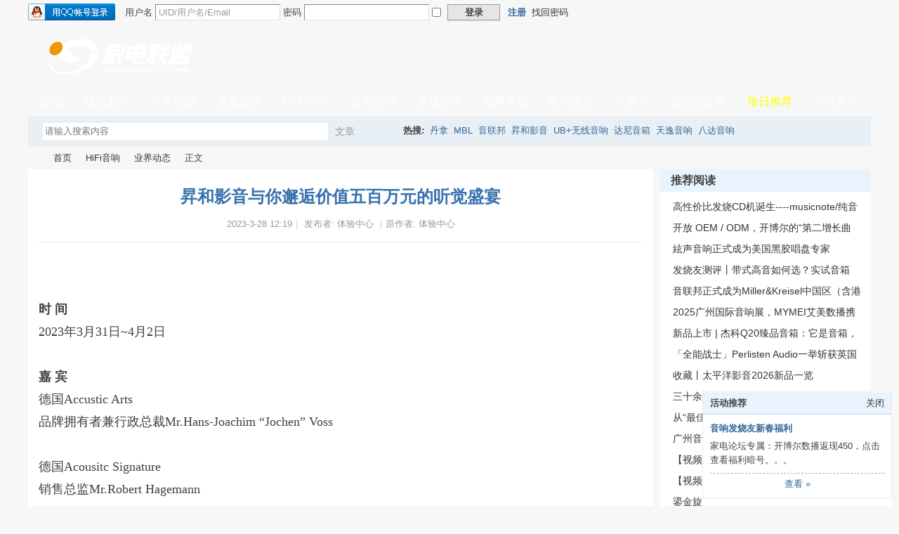

--- FILE ---
content_type: text/html; charset=gbk
request_url: https://www.jdbbs.com/article-90381-1.html
body_size: 19827
content:
<!DOCTYPE html PUBLIC "-//W3C//DTD XHTML 1.0 Transitional//EN" "http://www.w3.org/TR/xhtml1/DTD/xhtml1-transitional.dtd">
<html xmlns="http://www.w3.org/1999/xhtml">
<head>
<meta http-equiv="Content-Type" content="text/html; charset=gbk" />
<title>昇和影音与你邂逅价值五百万元的听觉盛宴 _ HiFi音响 _ 家电联盟网   </title>

<meta name="keywords" content="家电联盟网业界动态昇和影音与你邂逅价值五百万元的听觉盛宴时 间2023年3月31日~4月2日
嘉 宾德国Accustic Arts品牌拥有者兼行政总裁Mr.Hans-Joachim “Jochen” Voss
德国Acousitc Signature销售总监Mr.Robert Hagemann
升和影音行政总裁张兆荣先生升和影音品牌技术经理黄 ...体验中心" />
<meta name="description" content="时 间2023年3月31日~4月2日
嘉 宾德国Accustic Arts品牌拥有者兼行政总裁Mr.Hans-Joachim “Jochen” Voss
德国Acousitc Signature销售总监Mr.Robert Hagemann
升和影音行政总裁张兆荣先生升和影音品牌技术经理黄 ...家电联盟网业界动态HiFi音响昇和影音与你邂逅价值五百万元的听觉盛宴体验中心 " />
<meta name="generator" content="Discuz! X3.4" />
<meta name="author" content="Discuz! Team and Comsenz UI Team" />
<meta name="copyright" content="2001-2021 Tencent Cloud." />
<meta name="MSSmartTagsPreventParsing" content="True" />
<meta http-equiv="MSThemeCompatible" content="Yes" />
<base href="https://www.jdbbs.com/" /><link rel="stylesheet" type="text/css" href="data/cache/style_2_common.css?Y40" /><link rel="stylesheet" type="text/css" href="data/cache/style_2_portal_view.css?Y40" /><script type="text/javascript">var STYLEID = '2', STATICURL = 'static/', IMGDIR = 'static/image/common', VERHASH = 'Y40', charset = 'gbk', discuz_uid = '0', cookiepre = 'VQn0_f5d6_', cookiedomain = '.jdbbs.com', cookiepath = '/', showusercard = '1', attackevasive = '4', disallowfloat = 'newthread', creditnotice = '1|威望|,2|金钱|,3|交易诚信度|', defaultstyle = '', REPORTURL = 'aHR0cHM6Ly93d3cuamRiYnMuY29tL2FydGljbGUtOTAzODEtMS5odG1s', SITEURL = 'https://www.jdbbs.com/', JSPATH = 'data/cache/', CSSPATH = 'data/cache/style_', DYNAMICURL = '';</script>
<script src="data/cache/common.js?Y40" type="text/javascript"></script>
<meta name="application-name" content="家电论坛" />
<meta name="msapplication-tooltip" content="家电论坛" />
<meta name="msapplication-task" content="name=首页;action-uri=https://www.jdbbs.com/portal.php;icon-uri=https://www.jdbbs.com/static/image/common/portal.ico" /><meta name="msapplication-task" content="name=家电论坛;action-uri=https://www.jdbbs.com/forum.php;icon-uri=https://www.jdbbs.com/static/image/common/bbs.ico" />
<script src="data/cache/portal.js?Y40" type="text/javascript"></script>
 <link href="template/jiadianx/archy_img/header.css" rel="stylesheet" type="text/css" />
</head>

<body id="nv_portal" class="pg_view" onkeydown="if(event.keyCode==27) return false;">
<div id="append_parent"></div><div id="ajaxwaitid"></div>
<div id="archy_tophd">	
<div id="topnv" class="cl">
<div class="wp">
<div class="z">
                    <script src="data/cache/logging.js?Y40" type="text/javascript"></script>
<form method="post" autocomplete="off" id="lsform" action="member.php?mod=logging&amp;action=login&amp;loginsubmit=yes&amp;infloat=yes&amp;lssubmit=yes" onsubmit="return lsSubmit()">
<div class="fastlg z cl">
<span id="return_ls" style="display:none"></span>
        <div class="z mtn"><a href="http://www.jdbbs.com/connect.php?mod=login&amp;op=init&amp;referer=index.php&amp;statfrom=login_simple"><img src="static/image/common/qq_login.gif" class="vm" alt="qq互联插件"></a></div>
<div class="z pns">
<table cellspacing="0" cellpadding="0">
<tr>
<td><label for="ls_username">用户名</label></td>
<td><input type="text" name="username" id="ls_username" class="px vm xg1"  value="UID/用户名/Email" onfocus="if(this.value == 'UID/用户名/Email'){this.value = '';this.className = 'px vm';}" onblur="if(this.value == ''){this.value = 'UID/用户名/Email';this.className = 'px vm xg1';}" tabindex="901" /></td>

<td><label for="ls_password">密码</label></td>
<td><input type="password" name="password" id="ls_password" class="px vm" autocomplete="off" tabindex="902" /></td>
                    <td><label for="ls_cookietime"><input type="checkbox" name="cookietime" id="ls_cookietime" class="pc" value="2592000" tabindex="903" /></label></td>
<td><button type="submit" class="pn vm" tabindex="904" style="width: 75px;"><em>登录</em></button></td>
<td>&nbsp;<a href="http://www.jdbbs.com/member.php?mod=register" class="xi2 xw1">注册</a></td>
<td>&nbsp;<a href="javascript:;" onclick="showWindow('login', 'member.php?mod=logging&action=login&viewlostpw=1')">找回密码</a></td>
</tr>
</table>
<input type="hidden" name="quickforward" value="yes" />
<input type="hidden" name="handlekey" value="ls" />
</div>

</div>
</form>
                    
</div>
<div class="y">
                </div>
</div>
</div>

<div>
<div class="wp archy_hd">
<div class="hdc cl" style="height: 90px;overflow: hidden;"><h2><a href="./portal.php" title="家电论坛"><img src="template/jiadianx/archy_img/logo_jdunion.png" border="0"></a></h2>
<!--	<div class="archy_had a_h "><a href="./portal.php" target="_blank"><img src="template/jiadianx/archy_img/liangmeng2.jpg" border="0"></a></div>--><div class="archy_had a_h "><a href="#" target="_blank"><img style="height: 80px;" src="https://pic.jdbbs.com/jdbbs/weixin600.gif" border="0"></a></div>
 
</div>
<div class="wp archy_nv">  
<div id="nv">
<ul class="archy_daoh"><li><a href="portal.php">首 页</a></li>
                            <li><a href="news" target="_blank">综合新闻</a></li>
                            <li><a href="tv" target="_blank">平板电视</a></li>
                            <li><a href="av" target="_blank">家庭影院</a></li>
                            <li><a href="hifi" target="_blank">Hi-Fi音响</a></li>
                            <li><a href="bd" target="_blank">白色家电</a></li>
                            <li><a href="jiaju" target="_blank">家居生活</a></li>
                            <!-- <li><a href="bbscenter" target="_blank">体验中心</a></li> -->
                            <!-- <li><a href="bbscenter/huodong" target="_blank">活动专区</a></li> -->
                            <li><a href="topic" target="_blank">品牌专题</a></li>
                           <li><a href="forum.php" target="_blank">家电论坛</a></li>
                            <li><a href="https://www.toutiao.com/c/user/token/MS4wLjABAAAAhu5h-ccbdG0sdSUPEap-CTjhYXWnz1hUjVpy8ihtMa8" target="_blank">头条号</a></li>
                            <li><a href="article-20714-1.html" target="_blank">微信公众号</a></li>
                            <li><a style="color: #FF0" href="today" target="_blank">每日推荐</a></li>
                            <li style="background: none;"><a href="us" target="_blank">广告合作</a></li>
                    </ul>
</div></div>
<div class="p_pop h_pop" id="mn_userapp_menu" style="display: none"></div><div id="mu" class="cl">
</div><div id="scbar" class="cl">
<form id="scbar_form" method="post" autocomplete="off" onsubmit="searchFocus($('scbar_txt'))" action="search.php?searchsubmit=yes" target="_blank">
<input type="hidden" name="mod" id="scbar_mod" value="search" />
<input type="hidden" name="formhash" value="a19fafb5" />
<input type="hidden" name="srchtype" value="title" />
<input type="hidden" name="srhfid" value="0" />
<input type="hidden" name="srhlocality" value="portal::view" />
<table cellspacing="0" cellpadding="0">
<tr>
<td class="scbar_icon_td"></td>
<td class="scbar_txt_td"><input type="text" name="srchtxt" id="scbar_txt" value="请输入搜索内容" autocomplete="off" /></td>
<td class="scbar_type_td"><a href="javascript:;" id="scbar_type" class="showmenu xg1 xs2" onclick="showMenu(this.id)" hidefocus="true">搜索</a></td>
<td class="scbar_btn_td"><button type="submit" name="searchsubmit" id="scbar_btn" class="pn pnc" value="true"><strong class="xi2 xs2">搜索</strong></button></td>
<td class="scbar_hot_td">
<div id="scbar_hot">
<strong class="xw1">热搜: </strong><a href="search.php?mod=forum&amp;srchtxt=%B5%A4%C4%C3&amp;formhash=a19fafb5&amp;searchsubmit=true&amp;source=hotsearch" target="_blank" class="xi2">丹拿</a><a href="search.php?mod=forum&amp;srchtxt=MBL&amp;formhash=a19fafb5&amp;searchsubmit=true&amp;source=hotsearch" target="_blank" class="xi2">MBL</a><a href="search.php?mod=forum&amp;srchtxt=%D2%F4%C1%AA%B0%EE&amp;formhash=a19fafb5&amp;searchsubmit=true&amp;source=hotsearch" target="_blank" class="xi2">音联邦</a><a href="search.php?mod=forum&amp;srchtxt=%95N%BA%CD%D3%B0%D2%F4&amp;formhash=a19fafb5&amp;searchsubmit=true&amp;source=hotsearch" target="_blank" class="xi2">昇和影音</a><a href="search.php?mod=forum&amp;srchtxt=UB%2B%CE%DE%CF%DF%D2%F4%CF%EC&amp;formhash=a19fafb5&amp;searchsubmit=true&amp;source=hotsearch" target="_blank" class="xi2">UB+无线音响</a><a href="search.php?mod=forum&amp;srchtxt=%B4%EF%C4%E1%D2%F4%CF%E4&amp;formhash=a19fafb5&amp;searchsubmit=true&amp;source=hotsearch" target="_blank" class="xi2">达尼音箱</a><a href="search.php?mod=forum&amp;srchtxt=%CC%EC%D2%DD%D2%F4%CF%EC&amp;formhash=a19fafb5&amp;searchsubmit=true&amp;source=hotsearch" target="_blank" class="xi2">天逸音响</a><a href="search.php?mod=forum&amp;srchtxt=%B0%CB%B4%EF%D2%F4%CF%EC&amp;formhash=a19fafb5&amp;searchsubmit=true&amp;source=hotsearch" target="_blank" class="xi2">八达音响</a></div>
</td>
                <td align="right">
                
                </td>
</tr>
</table>
</form>
</div>
<ul id="scbar_type_menu" class="p_pop" style="display: none;"><li><a href="javascript:;" rel="article" class="curtype">文章</a></li><li><a href="javascript:;" rel="forum">帖子</a></li><li><a href="javascript:;" rel="user">用户</a></li></ul>
<script type="text/javascript">
initSearchmenu('scbar');
</script>
</div>
</div>

</div>
<div id="wp" class="wp">
<script src="data/cache/forum_viewthread.js?Y40" type="text/javascript"></script>
<script type="text/javascript">zoomstatus = parseInt(1), imagemaxwidth = '1000', aimgcount = new Array();</script>
<style type="text/css">
 .vw .ph{color:#3772ae; font-size: 24px; font-weight: 700!important; padding-top: 20px;}
 .vw .d{font-size: 16px;line-height: 2em; color: #404040; font-family: Microsoft Yahei;}
</style>
<link href="template/jiadianx/archy_img/view.css" rel="stylesheet" type="text/css" />
<div id="pt" class="bm cl" style="border: none!important">
<div class="z">
<a href="./" class="nvhm" title="首页">家电论坛</a> <em>&rsaquo;</em>
<a href="portal.php">首页</a> <em>&rsaquo;</em><a href="https://www.jdbbs.com/hifi/">HiFi音响</a><em>&rsaquo;</em>
<a href="https://www.jdbbs.com/portal.php?mod=list&catid=27">业界动态</a> <em>&rsaquo;</em>
正文 
</div>
</div><style id="diy_style" type="text/css">#frameUPDpI7 {  margin:0px !important;}#portal_block_2829 {  margin-top:10px !important;margin-right:0px !important;margin-bottom:0px !important;margin-left:5px !important;}#portal_block_2829 .dxb_bc {  margin:0px !important;font-size:14px !important;}#portal_block_2830 {  margin-top:10px !important;margin-right:0px !important;margin-bottom:0px !important;margin-left:0px !important;}#portal_block_2830 .dxb_bc {  margin:0px !important;}#portal_block_2831 {  margin:0px !important;}#portal_block_2831 .dxb_bc {  margin-top:10px !important;margin-right:0px !important;margin-bottom:0px !important;margin-left:5px !important;font-size:14px !important;}#frameprNRbM {  margin-top:10px !important;margin-right:0px !important;margin-bottom:0px !important;margin-left:0px !important;}#portal_block_2832 .dxb_bc {  font-size:14px !important;margin:0px !important;}#frameZUZ5gc {  margin:0px !important;}#portal_block_2833 {  margin-top:5px !important;margin-right:0px !important;margin-bottom:5px !important;margin-left:0px !important;}#portal_block_2833 .dxb_bc {  margin:0px !important;}#portal_block_2832 {  margin-top:10px !important;margin-right:5px !important;margin-bottom:10px !important;margin-left:5px !important;}#frameVsSPHW {  margin-top:10px !important;margin-right:0px !important;margin-bottom:10px !important;margin-left:0px !important;}</style>
<div class="wp">
<!--[diy=diy1]--><div id="diy1" class="area"></div><!--[/diy]-->
</div>
<div id="ct" class="ct2 wp cl">
<div class="mn" style=" width:890px">
<div class="bm vw" style="border: none!important">
<div class="h hm">
<h1 class="ph">昇和影音与你邂逅价值五百万元的听觉盛宴 </h1>
<p class="xg1">
2023-3-28 12:19<span class="pipe">|</span>
发布者: <a href="home.php?mod=space&amp;uid=524154">体验中心</a>
<span class="pipe">|</span>原作者: 体验中心     
                </p>
</div>

<!--[diy=diysummarytop]--><div id="diysummarytop" class="area"></div><!--[/diy]-->


<!--[diy=diysummarybottom]--><div id="diysummarybottom" class="area"></div><!--[/diy]-->

<div class="d">

<!--[diy=diycontenttop]--><div id="diycontenttop" class="area"></div><!--[/diy]-->

<table cellpadding="0" cellspacing="0" class="vwtb"><tr><td id="article_content"><img id="_aimg_10375509" aid="10375509"
						zoomfile="https://att.jd-bbs.com/forum/202303/28/121858rhlh00lphm0mi90l.jpg"
						src="https://att.jd-bbs.com/forum/202303/28/121858rhlh00lphm0mi90l.jpg" class="zoom" onclick="zoom(this, this.src, 0, 0, 0)" width="808" alt="40d82bc74d7d48f381b5f3636f6dcf80~noop.image?_iz=58558&from=article.jpg" title="40d82bc74d7d48f381b5f3636f6dcf80~noop.image?_iz=58558&from=article.jpg" w="808" /><br>
<br>
<img id="_aimg_10375510" aid="10375510"
						zoomfile="https://att.jd-bbs.com/forum/202303/28/121858p48l4evza55an4cn.jpg"
						src="https://att.jd-bbs.com/forum/202303/28/121858p48l4evza55an4cn.jpg" class="zoom" onclick="zoom(this, this.src, 0, 0, 0)" width="808" alt="0a8be1552a4a4ad181ccbd7a953879d6~noop.image?_iz=58558&from=article.jpg" title="0a8be1552a4a4ad181ccbd7a953879d6~noop.image?_iz=58558&from=article.jpg" w="808" /><br>
<br>
<div align="left"><font size="4"><strong>时 间</strong></font></div><div align="left"><font size="4">2023年3月31日~4月2日</font></div><div align="left"><font size="4"><br>
</font></div><div align="left"><font size="4"><strong>嘉 宾</strong></font></div><div align="left"><font size="4">德国Accustic Arts</font></div><div align="left"><font size="4">品牌拥有者兼行政总裁Mr.Hans-Joachim “Jochen” Voss</font></div><div align="left"><font size="4"><br>
</font></div><div align="left"><font size="4">德国Acousitc Signature</font></div><div align="left"><font size="4">销售总监Mr.Robert Hagemann</font></div><div align="left"><font size="4"><br>
</font></div><div align="left"><font size="4">升和影音行政总裁张兆荣先生</font></div><div align="left"><font size="4">升和影音品牌技术经理黄学明先生</font></div><div align="left"><font size="4"><br>
</font></div><div align="left"><font size="4"><strong>地 点</strong></font></div><div align="left"><font size="4">中国大酒店二层钻石厅、东方宾馆会议7室</font></div><img id="_aimg_10375511" aid="10375511"
						zoomfile="https://att.jd-bbs.com/forum/202303/28/121858lpc1fvkkapkzrfzv.jpg"
						src="https://att.jd-bbs.com/forum/202303/28/121858lpc1fvkkapkzrfzv.jpg" class="zoom" onclick="zoom(this, this.src, 0, 0, 0)" width="808" alt="8bcc8468385640a3bc7901ef80763e37~noop.image?_iz=58558&from=article.jpg" title="8bcc8468385640a3bc7901ef80763e37~noop.image?_iz=58558&from=article.jpg" w="808" /><br>
<br>
<div align="left"><font size="4">这里的一切都是那么陌生，却又是那么亲切，来到香港升和影音的两个展厅，那种久违的快乐、久违的轻松又回到了我们的身边。万象更新、不负韶华。转眼又是新的一年，过去的每一年、每一天都定格在时光的记忆里，美好的事情即使在许多年后仍会津津乐道。</font></div><div align="left"><font size="4"><br>
</font></div><div align="left"><font size="4">感恩热情的音响迷对升和影音的长期支持，我们将携手代理的欧陆HiEnd音响品牌，共同举办本年度史无前例的顶级音响欣赏会，以美妙的音乐回馈朋友们信赖。这一次，我们将展出多个全新代理的国际顶尖音响品牌，以最佳状态欢迎久违的朋友们，在这里，我们期待你将会被如临现场的美妙音乐、震撼人心的效果所感染，对展览的产品产生浓厚的兴趣。升和影音的展厅将如往届一样，分别设于中国大酒店二层钻石厅，以及东方宾馆会议7室，将分别设定一套高级音响系统展示高品味的音乐重播效果，并且静态展示全线代理的产品。欢迎各界业界朋友、专业媒体与音响迷们莅临指导。</font></div><div align="left"><font size="4"><br>
</font></div><img id="_aimg_10375512" aid="10375512"
						zoomfile="https://att.jd-bbs.com/forum/202303/28/121858d1yuybi34b3z5p3o.jpg"
						src="https://att.jd-bbs.com/forum/202303/28/121858d1yuybi34b3z5p3o.jpg" class="zoom" onclick="zoom(this, this.src, 0, 0, 0)" width="808" alt="2777fb540ce3436a9f1468bb79c311aa~noop.image?_iz=58558&from=article.jpg" title="2777fb540ce3436a9f1468bb79c311aa~noop.image?_iz=58558&from=article.jpg" w="808" /><br>
<br>
<strong><font size="4">01 主力演示器材A</font></strong><div align="left"><font size="4">黑胶唱盘：德国Acousitc Signature铭著Invictus Neo凯旋</font></div><div align="left"><font size="4">唱臂：德国Acousitc Signature铭著TA-9000Neo 12寸</font></div><div align="left"><font size="4">唱头：德国Acousitc Signature铭著MCX-4</font></div><div align="left"><font size="4">唱放：德国Acousitc Signature铭著Tango Reference探戈参考</font></div><div align="left"><font size="4">CD机：德国Accustic Arts Player Ⅳ</font></div><div align="left"><font size="4">前级：德国Accustic Arts Tube Preamp V</font></div><div align="left"><font size="4">后级：德国Accustic Arts Mono Ⅵ</font></div><div align="left"><font size="4">音箱：德国Gauder Akustik高德声学Darc达克200</font></div><div align="left"><font size="4">线材：意大利LA Sound银乐声全系列</font></div><div align="left"><font size="4">器材架：意大利BAS全系列</font></div><div align="left"><font size="4"><br>
</font></div><div align="left"><font size="4">在钻石厅，将示范一套前所未有、突破新声界的器材组合，分别由来自德国的三个顶尖品牌的旗舰型号领衔：Acousitc Signature铭著的旗舰Invictus Neo凯旋黑胶唱盘，搭配自家的TA-9000Neo 12寸唱臂、MCX-4唱头，以及Tango Reference探戈参考唱头放大器；Accustic Arts（德国AA）全新换代型号，以旗舰顶滑盖设计的Player Ⅳ CD播放机、“胆石混合”的Tube Preamp V前级、兼具强劲驱动力和优雅音乐味的Mono Ⅵ后级功放；德国科学家潜心打造的高端音箱品牌：Gauder Akustik高德声学的Darc达克200落地箱，以及意大利LA Sound银乐声全系列线材与BAS全系列器材架等等，产品总值五百万人民币。</font></div><div align="left"><font size="4"><br>
</font></div><img id="_aimg_10375513" aid="10375513"
						zoomfile="https://att.jd-bbs.com/forum/202303/28/121858i0bbiboci3vbc70c.jpg"
						src="https://att.jd-bbs.com/forum/202303/28/121858i0bbiboci3vbc70c.jpg" class="zoom" onclick="zoom(this, this.src, 0, 0, 0)" width="808" alt="56e686d126aa428fa12770ce178c7b05~noop.image?_iz=58558&from=article.jpg" title="56e686d126aa428fa12770ce178c7b05~noop.image?_iz=58558&from=article.jpg" w="808" /><br>
<br>
<strong><font size="4">Invictus Neo凯旋黑胶唱盘系统</font></strong><div align="left"><font size="4">此套组合使用的德国Acousitc Signature铭著Invictus Neo凯旋黑胶唱盘为厂方的旗舰型号，连上专用避震底座、唱臂唱头价值180万元。采用多项最新专利技术打造，包括内置6个完全隔离的AC马达、结合创新的AVC-System 三级抗震控制供电系统、DTD钻石涂层超精密轴承系统、独有56个Silencer消音器的转盘，彻底杜绝任何谐振的影响。这项早在2000年发明的专利技术诞生以来，AS便持续不断对这种消音器技术进行性能提升和改善，如今Neo系列现已达到没有其他制品可以匹敌的程度，不但在视觉上更具吸引力，成为Acoustic Signature唱盘深入民心的标志性设计。</font></div><div align="left"><font size="4"><br>
</font></div><div align="left"><font size="4">而搭配的TA-9000Neo 12寸唱臂、MCX4唱头与Tango Reference探戈参考也是厂方的顶级型号。TA-9000Neo以成本高昂的3D打印技术制造，独特的谐振处理设计技术配合航天级轴承系统，确保唱头可精准灵敏地拾取唱片上的所有音乐信息。</font></div><div align="left"><font size="4"><br>
</font></div><img id="_aimg_10375514" aid="10375514"
						zoomfile="https://att.jd-bbs.com/forum/202303/28/121858bs1r4ow45lhloa1u.jpg"
						src="https://att.jd-bbs.com/forum/202303/28/121858bs1r4ow45lhloa1u.jpg" class="zoom" onclick="zoom(this, this.src, 0, 0, 0)" width="808" alt="c0b92d17f1f54974b5fd6a6be4a5f626~noop.image?_iz=58558&from=article.jpg" title="c0b92d17f1f54974b5fd6a6be4a5f626~noop.image?_iz=58558&from=article.jpg" w="808" /><br>
<br>
<strong><font size="4">Player Ⅳ CD播放/解码一体机</font></strong><div align="left"><font size="4">示范组合中的CD机、前级和后级功放也是来自德国原产手工制造的Accustic Arts（简称德国AA），最新一代型号在技术上全面进化。Player Ⅳ CD播放机采用顶级的顶置滑盖式碟仓门设计，称为ALU模块的设计可杜绝CD高速转动时的谐振影响，采用崭新的CD Pro-8机芯替代了飞利浦CD Pro2，带来更极致的读碟性能，以及更广泛兼容不同材质制造的唱片。具备DAC解码器功能是Player Ⅳ的一项重要功能，基于先进的32Bit/384kHz、DSD512采样精度工作。提供包括4个数字输入接口（AES/EBU，同轴，光学和USB）。其中的USB输入，最高支持异步32Bit/384kHz（PCM）、DSD512规格的文件传输，较上一代有大幅的提升。通过这些输入可连接如笔记本电脑、MAC或PC电脑，以及单独的数字音频播放设备等等。Player Ⅳ具有全平衡信号输出，可通过XLR平衡信号线与前级建立最佳连接。</font></div><div align="left"><font size="4"><br>
</font></div><img id="_aimg_10375515" aid="10375515"
						zoomfile="https://att.jd-bbs.com/forum/202303/28/121858hd1incncdipkkn2z.jpg"
						src="https://att.jd-bbs.com/forum/202303/28/121858hd1incncdipkkn2z.jpg" class="zoom" onclick="zoom(this, this.src, 0, 0, 0)" width="808" alt="c15a819fee2d4bf5b00ed7fb2102a508~noop.image?_iz=58558&from=article.jpg" title="c15a819fee2d4bf5b00ed7fb2102a508~noop.image?_iz=58558&from=article.jpg" w="808" /><br>
<br>
<strong><font size="4">Tube Preamp V全平衡真空管混合前级</font></strong><div align="left"><font size="4">新一代的Tube Preamp V全平衡胆石混合前级与MONO Ⅵ单声道后级功放更是具有令人惊喜的鲜活音质和动态表现。采用全平衡真空管与晶体管混合线路设计的Tube Preamp V前级具有卓越的音乐感表现，并且提供了DC/AC两组输出。DC即直耦输出，带来原汁原味具有精准监听性能的声音风格；AC即交连电容耦合输出，可获得较柔美厚润的聆听感受。这种只需一部前级即可兼收监听味与音乐味的独特设计，拥有让资深玩家趋之若鹜的调整空间，鱼与熊掌其实是可以兼得的。</font></div><div align="left"><font size="4"><br>
</font></div><img id="_aimg_10375516" aid="10375516"
						zoomfile="https://att.jd-bbs.com/forum/202303/28/121858g7pf29aha7hiinhw.jpg"
						src="https://att.jd-bbs.com/forum/202303/28/121858g7pf29aha7hiinhw.jpg" class="zoom" onclick="zoom(this, this.src, 0, 0, 0)" width="808" alt="013ae6d106ef48528de4794e1bef7267~noop.image?_iz=58558&from=article.jpg" title="013ae6d106ef48528de4794e1bef7267~noop.image?_iz=58558&from=article.jpg" w="808" /><br>
<br>
<strong><font size="4">MONO Ⅵ全平衡单声道后级功放</font></strong><div align="left"><font size="4">MONO Ⅵ全平衡单声道后级功放的开发理念为驱动最难对付的音箱而设计，同时还兼具Accustic Arts一如既往的丰富音乐感染力。采用超大型的两只环形变压器，以及超大型110,000μF滤波电容阵列，提供纯净充裕电源供电。后级线路采用20枚超高品质MOS-FET场效应</font><font size="4">输出晶体管，组成全平衡功率放大线路，提供1500瓦（4Ω）、950瓦（8Ω）的强劲输出功率。机身后面设计了阻尼系数调整开关，可根据不同音箱切换高低阻尼系数，对不同类型音箱皆可做到完美的搭配。</font></div><div align="left"><font size="4"><br>
</font></div><img id="_aimg_10375517" aid="10375517"
						zoomfile="https://att.jd-bbs.com/forum/202303/28/121858fdndckdkdaw9cw4o.jpg"
						src="https://att.jd-bbs.com/forum/202303/28/121858fdndckdkdaw9cw4o.jpg" class="zoom" onclick="zoom(this, this.src, 0, 0, 0)" width="808" alt="232956787d094f1595130265b8622390~noop.image?_iz=58558&from=article.jpg" title="232956787d094f1595130265b8622390~noop.image?_iz=58558&from=article.jpg" w="808" /><br>
<br>
<strong><font size="4">Darc达克200落地箱</font></strong><div align="left"><font size="4">德国Gauder Akustik高德声学专注于Hi-End音箱的研发，追求极致的音乐重播性能。物理学博士Mr.Roland Gauder以自己的名字成立了这家在全球声名显赫的HiEnd音响公司，致力于用严谨的科学技术追寻重播音乐的真相，揭示音乐的真谛。</font></div><div align="left"><font size="4"><br>
</font></div><img id="_aimg_10375518" aid="10375518"
						zoomfile="https://att.jd-bbs.com/forum/202303/28/121858g6p52p7z7n5px602.jpg"
						src="https://att.jd-bbs.com/forum/202303/28/121858g6p52p7z7n5px602.jpg" class="zoom" onclick="zoom(this, this.src, 0, 0, 0)" width="808" alt="afeba7748c4741f78ba2bd19e18f0b0c~noop.image?_iz=58558&from=article.jpg" title="afeba7748c4741f78ba2bd19e18f0b0c~noop.image?_iz=58558&from=article.jpg" w="808" /><br>
<br>
<div align="left"><font size="4">DARC 200落地箱采用3分频4单元的低音倒相式结构，除了0.75英寸的钻石振膜高音单元外，还包括1只7英寸X-pulse 4004MS黑色铝基复合振膜中音单元，以及2只9英寸X- pulse 4008 DM黑色铝基复合振膜低音单元，这些喇叭单元均是Accuton根据Gauder的特别要求定制的最新一代高性能产品，性能优异且别无他家选用。低音倒相孔设计在底板，因此箱体内的低音气流可通过地板向聆听空间作360度全向扩散，大大提升了低频响应，更令音箱降低后墙反射的影响，在每个空间中均可轻松摆位。</font></div><div align="left"><font size="4"><br>
</font></div><img id="_aimg_10375519" aid="10375519"
						zoomfile="https://att.jd-bbs.com/forum/202303/28/121858jgyvgtegv6zrogdm.jpg"
						src="https://att.jd-bbs.com/forum/202303/28/121858jgyvgtegv6zrogdm.jpg" class="zoom" onclick="zoom(this, this.src, 0, 0, 0)" width="808" alt="977595a004ae4fb48dd543d5ca99f82c~noop.image?_iz=58558&from=article.jpg" title="977595a004ae4fb48dd543d5ca99f82c~noop.image?_iz=58558&from=article.jpg" w="808" /><br>
<br>
<div align="left"><font size="4">Roland Gauder设计了Ultrahigh-Slope crossover分频器技术，采用高达50-60dB/频程的分频斜率设计，这使得喇叭单元的分频频率设定更精准，衔接更“天衣无缝”。箱体采用独家的Unique RC Rib Technology（RC “肋骨”结构技术）设计，主体由坚固的铝金属经CNC精密加工的“水滴型肋骨”以层叠式构成，并且由多支高强度螺杆贯穿紧固，从而打造出独家构造的全铝金属箱体，达到比传统木质材料更出色的谐振控制性能。每层“肋骨”之间填入特殊的软性阻尼材料，杜绝任何震动的传导，令音质更清晰纯粹。</font></div><div align="left"><font size="4"><br>
</font></div><img id="_aimg_10375520" aid="10375520"
						zoomfile="https://att.jd-bbs.com/forum/202303/28/121858pt7mdht4c4rdt7zu.jpg"
						src="https://att.jd-bbs.com/forum/202303/28/121858pt7mdht4c4rdt7zu.jpg" class="zoom" onclick="zoom(this, this.src, 0, 0, 0)" width="808" alt="c4abb82694614caa9cab1ec1a9b2ddc7~noop.image?_iz=58558&from=article.jpg" title="c4abb82694614caa9cab1ec1a9b2ddc7~noop.image?_iz=58558&from=article.jpg" w="808" /><br>
<br>
<div align="left"><font size="4">另外，DARC 200落地箱还具有丰富的微调功能设计，比如通过低音扩展桥，低音可在30Hz-60Hz之间提升4dB。另外，玩家还可选购厂方特别设计的Magic Box作细致的低音调整，还提供了实用的低音设置选项：-1.5dB、线性、+1.5dB；高音设置选项：-1.5dB、线性、+1.5dB，丰富的低音拓展调节功能，让每只素质非凡的喇叭单元以最佳的状态工作，满足不同聆听空间的适配调整要求。</font></div><div align="left"><font size="4"><br>
</font></div><img id="_aimg_10375521" aid="10375521"
						zoomfile="https://att.jd-bbs.com/forum/202303/28/121858n4rs5xf59uoo3dpq.jpg"
						src="https://att.jd-bbs.com/forum/202303/28/121858n4rs5xf59uoo3dpq.jpg" class="zoom" onclick="zoom(this, this.src, 0, 0, 0)" width="808" alt="c5422c28964a4a89ac7f26234b2c07f5~noop.image?_iz=58558&from=article.jpg" title="c5422c28964a4a89ac7f26234b2c07f5~noop.image?_iz=58558&from=article.jpg" w="808" /><br>
<br>
<div align="left"><font size="4">钻石厅内，还将展示升和公司代理的多个品牌全线产品系列，包括德国Acousitc Signature铭著全系列黑胶唱盘、唱臂、唱头、唱片压等唱片；德国Accustic Arts全新一代Top系列与Reference系列全线CD机与功放型号；德国Gauder Akustik高德声学的Arcona阿科纳、Capello卡比路、Berlina柏林、Darc达克四个系列音箱产品；意大利LA Sound银乐声全系列高级音响线材；意大利BAS全系列高级音响架等等。</font></div><div align="left"><font size="4"><br>
</font></div><img id="_aimg_10375522" aid="10375522"
						zoomfile="https://att.jd-bbs.com/forum/202303/28/121858n3evo43439thvh43.jpg"
						src="https://att.jd-bbs.com/forum/202303/28/121858n3evo43439thvh43.jpg" class="zoom" onclick="zoom(this, this.src, 0, 0, 0)" width="808" alt="fa0c298ff4af4bc69030bb8a8124e248~noop.image?_iz=58558&from=article.jpg" title="fa0c298ff4af4bc69030bb8a8124e248~noop.image?_iz=58558&from=article.jpg" w="808" /><br>
<br>
<div align="left"><font size="4"><strong>出席嘉宾</strong></font></div><div align="left"><font size="4">德国Accustic Arts</font></div><div align="left"><font size="4">品牌拥有者兼行政总裁Mr.Hans-Joachim “Jochen” Voss</font></div><div align="left"><font size="4"><br>
</font></div><div align="left"><font size="4">德国Acousitc Signature</font></div><div align="left"><font size="4">销售总监Mr.Robert Hagemann</font></div><img id="_aimg_10375523" aid="10375523"
						zoomfile="https://att.jd-bbs.com/forum/202303/28/121858xo999nodpox3k3np.jpg"
						src="https://att.jd-bbs.com/forum/202303/28/121858xo999nodpox3k3np.jpg" class="zoom" onclick="zoom(this, this.src, 0, 0, 0)" width="808" alt="86871497519a4a64b91bcd1711d8a80b~noop.image?_iz=58558&from=article.jpg" title="86871497519a4a64b91bcd1711d8a80b~noop.image?_iz=58558&from=article.jpg" w="808" /><br>
<br>
<img id="_aimg_10375524" aid="10375524"
						zoomfile="https://att.jd-bbs.com/forum/202303/28/121858n99j8r9u0loj8brv.jpg"
						src="https://att.jd-bbs.com/forum/202303/28/121858n99j8r9u0loj8brv.jpg" class="zoom" onclick="zoom(this, this.src, 0, 0, 0)" width="1000" alt="b990c860d0c74f4eb7431a19b07bc012~noop.image?_iz=58558&from=article.jpg" title="b990c860d0c74f4eb7431a19b07bc012~noop.image?_iz=58558&from=article.jpg" w="1080" /><br>
<br>
<strong><font size="4">02 主力演示器材B</font></strong><div align="left"><font size="4">黑胶唱盘：德国Acousitc Signature铭著DOUBLE X Neo经典</font></div><div align="left"><font size="4">唱臂：德国Acousitc Signature铭著TA-1000Neo 9寸</font></div><div align="left"><font size="4">唱头：德国Acousitc Signature铭著MCX-2</font></div><div align="left"><font size="4">唱放：德国Acousitc Signature铭著TANGO MK3「探戈MK3」唱机前置放大器</font></div><div align="left"><font size="4">CD机：德国Accustic Arts Player Ⅲ CD播放/USB解码一体机</font></div><div align="left"><font size="4">合并功放：意大利Unison Research优力声Performance Anniversary</font></div><div align="left"><font size="4">音箱：意大利Unison Research优力声Max 2</font></div><div align="left"><font size="4">线材：意大利LA Sound银乐声、意大利Unison Research优力声</font></div><div align="left"><font size="4">器材架：意大利BAS全系列</font></div><div align="left"><font size="4"><br>
</font></div><div align="left"><font size="4">在东方宾馆会议7室展区，升和音响将展出一套极具品味的音响组合，包括来自德国Acousitc Signature铭著DOUBLE X Neo经典黑胶唱盘特惠套装、意大利Unison Research优力声ACOUSTIC SIGNATURE TANGO MK3 「探戈MK3」 唱机前置放大器、Accustic Arts (AA) Player Ⅲ CD播放/USB解码一体机、Performance Anniversary真空管合并式功放、Max 2落地式号角音箱，使用的线材也包括了同样来自意大利的LA Sound银乐声和Unison Research优力声的产品，器材架则是来自意大利BAS的产品。</font></div><div align="left"><font size="4"><br>
</font></div><img id="_aimg_10375525" aid="10375525"
						zoomfile="https://att.jd-bbs.com/forum/202303/28/121858umtkwetyycmjyxpt.jpg"
						src="https://att.jd-bbs.com/forum/202303/28/121858umtkwetyycmjyxpt.jpg" class="zoom" onclick="zoom(this, this.src, 0, 0, 0)" width="808" alt="936e55bc2409442c911534825eda763f~noop.image?_iz=58558&from=article.jpg" title="936e55bc2409442c911534825eda763f~noop.image?_iz=58558&from=article.jpg" w="808" /><br>
<br>
<strong><font size="4">DOUBLE X Neo经典</font></strong><div align="left"><font size="4">Double X Neo（经典）采用了传统风格的设计，底座表面以光可鉴人的十层钢琴漆面处理，加上可选的木皮纹理组合，让Double X显露出同级唱盘中罕有的华丽外观质感。当然也应用了许多高阶产品上下放的技术，譬如转盘里面加入8个Silencer用于降低转盘谐振、Level 1级AVC数字式马达避振系统、DTD金刚石涂层高静音轴承系统等等。令唱盘免受谐振的影响，重播的音乐纯净细腻。所搭配的TA-1000 Neo唱臂更是经典型号的最新改良版本，采用直臂中心枢轴三点支承的轴承结构，臂管为双层碳纤维管材质复合，MCX-2为高输出MC唱头设计，具有高达0.55mV的输出能力，从而获得更佳的动态。由Acoustic Signature自行CNC制造的铝合金外壳，更彻底抑制造成音染的谐振，理论上屏蔽性能更好，音色更纯、背景更黑。</font></div><div align="left"><font size="4"><br>
</font></div><img id="_aimg_10375526" aid="10375526"
						zoomfile="https://att.jd-bbs.com/forum/202303/28/121858cajrjxbacj4tstud.jpg"
						src="https://att.jd-bbs.com/forum/202303/28/121858cajrjxbacj4tstud.jpg" class="zoom" onclick="zoom(this, this.src, 0, 0, 0)" width="808" alt="463803912c91422c8e20ace7754a9742~noop.image?_iz=58558&from=article.jpg" title="463803912c91422c8e20ace7754a9742~noop.image?_iz=58558&from=article.jpg" w="808" /><br>
<br>
<strong><font size="4">TANGO MK3 「探戈MK3」 唱机前置放大器</font></strong><div align="left"><font size="4">TANGO MK3 「探戈MK3」 唱机前置放大器设计标准与制造要求与大型机器完全一致：谐振优化的防磁机身由坚固的铝块制成。双面电路板独家配备知名品牌制造商的优质元件，并采用 SMD 设计布局，以保持信号路径尽可能短。</font></div><div align="left"><font size="4"><br>
为了确保绝对的电源稳定性和干扰唱机信号的风险，我们的超大尺寸电源是分体设计的。TANGO MK3 「探戈MK3」 的 RIAA 均衡可提供极其准确的参数，与理想曲线的最大偏差小于 0.2 dB！复杂的电路设计具有额外的滤波电解电容器，用于稳定和有效的超低音滤波器，以确保最小的失真以及优秀降低“麦克风效应”和噪音。TANGO MK3 「探戈MK3」 具有用于负载阻抗配置的可选增益和 DIP 开关，还为许多 MC 和所有 MM 唱头提供了多种调整选项。</font></div><div align="left"><font size="4"><br>
</font></div><img id="_aimg_10375527" aid="10375527"
						zoomfile="https://att.jd-bbs.com/forum/202303/28/121858fn4razaj1siabajs.jpg"
						src="https://att.jd-bbs.com/forum/202303/28/121858fn4razaj1siabajs.jpg" class="zoom" onclick="zoom(this, this.src, 0, 0, 0)" width="808" alt="919c94855ccb4ce891dbb9311b041288~noop.image?_iz=58558&from=article.jpg" title="919c94855ccb4ce891dbb9311b041288~noop.image?_iz=58558&from=article.jpg" w="808" /><br>
<br>
<strong><font size="4">Player Ⅲ CD播放/USB解码一体机</font></strong><div align="left"><font size="4">作为Accustic Arts厂方曾经最受欢迎的产品的换代型号，Player Ⅲ CD播放/USB解码一体机采用共振优化的铝制CD托盘，由两根金属导轨引导有效改善整体机械结构强度，结合性能出色的D/A转换器和独家数字音频技术，兼顾了高素质的CD唱片播放性能，以及兼容DSD512的USB数字播放规格，无论性能与声音表现皆达到极致。</font></div><div align="left"><font size="4"><br>
</font></div><img id="_aimg_10375528" aid="10375528"
						zoomfile="https://att.jd-bbs.com/forum/202303/28/121858wbyi5ee8t88wjtum.jpg"
						src="https://att.jd-bbs.com/forum/202303/28/121858wbyi5ee8t88wjtum.jpg" class="zoom" onclick="zoom(this, this.src, 0, 0, 0)" width="808" alt="efc256a688e9441bbd4a7f79f8aca289~noop.image?_iz=58558&from=article.jpg" title="efc256a688e9441bbd4a7f79f8aca289~noop.image?_iz=58558&from=article.jpg" w="808" /><br>
<br>
<strong><font size="4">Performance Anniversary真空管合并功放</font></strong><div align="left"><font size="4">Performance Anniversary演奏曲周年纪念版合并功放延续了Unison经典的外观设计，双单声道架构，ECC83（12AX7）与KT88均采用Genalex金狮复刻真空管，以每声道3支KT88并联输出42W功率，提供强劲的驱动力，频宽和动态表现更出类拔萃。</font></div><div align="left"><font size="4"><br>
</font></div><img id="_aimg_10375529" aid="10375529"
						zoomfile="https://att.jd-bbs.com/forum/202303/28/121858g3e993kk9v9el1jo.jpg"
						src="https://att.jd-bbs.com/forum/202303/28/121858g3e993kk9v9el1jo.jpg" class="zoom" onclick="zoom(this, this.src, 0, 0, 0)" width="808" alt="66b2b0f2594c463ba0f115d7c710c360~noop.image?_iz=58558&from=article.jpg" title="66b2b0f2594c463ba0f115d7c710c360~noop.image?_iz=58558&from=article.jpg" w="808" /><br>
<br>
<strong><font size="4">Max 2号角式落地箱</font></strong><div align="left"><font size="4">作为Unison为发挥自家真空管功放而开发的Max系列号角式音箱，旗舰级的Max 2采用2路2单元设计，由1.4寸钛振膜压缩器配合60x80度号角负责中音和高音，大口径的15寸植物纤维与碳纤维混合的低音单元负责低音，实现30Hz-20kHz的全频重播，灵敏度高达96dB，让真空管功放的魅力得以完美释放。</font></div><div align="left"><font size="4"><br>
</font></div><img id="_aimg_10375530" aid="10375530"
						zoomfile="https://att.jd-bbs.com/forum/202303/28/121858ixg0cp0x0lvx0oqg.jpg"
						src="https://att.jd-bbs.com/forum/202303/28/121858ixg0cp0x0lvx0oqg.jpg" class="zoom" onclick="zoom(this, this.src, 0, 0, 0)" width="808" alt="19465f9e200046e3bec550b814a4e7e3~noop.image?_iz=58558&from=article.jpg" title="19465f9e200046e3bec550b814a4e7e3~noop.image?_iz=58558&from=article.jpg" w="808" /><br>
<br>
<strong><font size="4">其他活动期待你的参与</font></strong><div align="left"><font size="4">成立近四十年的升和音响，一直致力于推广高雅音乐文化，以最好的音响器材重现最优雅的音乐。本次音响展期间，升和音响将举行多场分享欣赏活动，除了每天于两个展厅分别上下午各一场“听觉盛宴”，还特邀几位嘉宾举行两场特别的主题欣赏会。第一场主题欣赏会是你知道一套素质顶尖的黑胶系统究竟是怎样的呢？黑胶为什么好声呢？这一次，来自香港《音响技术》杂志的著名评论员毫无保留，教你如何玩转黑胶，带你探究黑胶好声的奥秘。另一场主题欣赏会是联手太平洋唱片，于中酒二楼钻石厅展区举行一场国际级著名古典吉他演奏家现场分享会，届时广东电台音乐之声《古典纵横》节目赵毅敏先生与演奏家吴曼妮小姐将莅临现场，与乐迷分享古典音乐知识及讲解古典吉他的欣赏要点，并将现场即兴演奏，资深乐迷们万不可错过难得的机会了。</font></div><div align="left"><font size="4"><br>
</font></div><div align="left"><strong><font size="4">香港《音响技术》著名音响评论员之</font><font size="4">[畅谈黑胶文化分享会]</font></strong></div><div align="left"><font size="4">嘉宾：梁锦晖<br>
时间：2023年3月31日 14:30</font></div><div align="left"><font size="4">地点：中国大酒店二层钻石厅</font></div><div align="left"><font size="4"><br>
</font></div><div align="left"><font size="4"><strong>古典吉他演凑家现场分享会</strong></font></div><div align="left"><font size="4">嘉宾：吴曼妮、赵毅敏</font></div><div align="left"><font size="4">时间：2023年4月1日 12:00</font></div><div align="left"><font size="4">地点：中国大酒店二层钻石厅</font></div><div align="left"><font size="4"><br>
</font></div><strong><font size="4">演奏家简介</font></strong><br>
<img id="_aimg_10375531" aid="10375531"
						zoomfile="https://att.jd-bbs.com/forum/202303/28/121858hkkgzkbhveo98z81.jpg"
						src="https://att.jd-bbs.com/forum/202303/28/121858hkkgzkbhveo98z81.jpg" class="zoom" onclick="zoom(this, this.src, 0, 0, 0)" width="810" alt="054b0484fdc94456ae9113c875105f40~noop.image?_iz=58558&from=article.jpg" title="054b0484fdc94456ae9113c875105f40~noop.image?_iz=58558&from=article.jpg" w="810" /><br>
<br>
<div align="left"><font size="4">吴曼妮，1992年出生于江西省，7岁时开始随父亲学习古典吉他演奏。</font></div><div align="left"><font size="4">2010年，她以优异的成绩考入星海音乐学院现代音乐系古典吉他专业，师从教授Bastian Hildner(小巴)。</font></div><div align="left"><font size="4">2015年1月，被德国著名魏玛李斯特音乐学院及杜塞尔多夫罗伯特&#8226;舒曼音乐学院同时录取，并获得德国国家奖学金，师从于世界著名古典吉他演奏家霍金&#8226;克里尔奇（Joaquin Clerch）。</font></div><div align="left"><font size="4">2017年，满分完成在杜塞尔多夫罗伯特&#8226;舒曼音乐学院古典吉他硕士学位的学习，次年以教授全票通过再次考入杜塞尔多夫罗伯特&#8226;舒曼音乐学院，继续跟随霍金&#8226;克里尔奇（Joaquin Clerch）教授攻读德国吉他演奏的最高学位演奏家文凭（Konzertexamen），并获得德意志学术交流中心DAAD全额奖学金，同年她成为西班牙著名琴弦厂商克诺布洛赫(KNOBLOCH)名贵古典吉他琴弦签约演奏家。</font></div><div align="left"><font size="4">2020年获得演奏博士学位。</font></div><div align="left"><font size="4"><br>
</font></div><strong><font size="4">节目表</font></strong><br>
<img id="_aimg_10375532" aid="10375532"
						zoomfile="https://att.jd-bbs.com/forum/202303/28/121858o4k0kr0zjjw4jm3j.jpg"
						src="https://att.jd-bbs.com/forum/202303/28/121858o4k0kr0zjjw4jm3j.jpg" class="zoom" onclick="zoom(this, this.src, 0, 0, 0)" width="808" alt="71a474b19c3944b5a9f96712f1313bea~noop.image?_iz=58558&from=article.jpg" title="71a474b19c3944b5a9f96712f1313bea~noop.image?_iz=58558&from=article.jpg" w="808" /><br>
<br>
<img id="_aimg_10375533" aid="10375533"
						zoomfile="https://att.jd-bbs.com/forum/202303/28/121858bfq3b44hdqqkfthh.jpg"
						src="https://att.jd-bbs.com/forum/202303/28/121858bfq3b44hdqqkfthh.jpg" class="zoom" onclick="zoom(this, this.src, 0, 0, 0)" width="808" alt="838d74a2afb7402c840e2226584066fe~noop.image?_iz=58558&from=article.jpg" title="838d74a2afb7402c840e2226584066fe~noop.image?_iz=58558&from=article.jpg" w="808" /><br>
<br>
<br>
<br>
<br></td></tr></table>

<!--[diy=diycontentbottom]--><div id="diycontentbottom" class="area"></div><!--[/diy]-->
                <div style=" width:620px; margin:20px auto; height:200px"><img src="https://pic.jdbbs.com/jdunion/weixin.gif" /></div>

<script src="data/cache/home.js?Y40" type="text/javascript"></script>
<div id="click_div"><table cellpadding="0" cellspacing="0" class="atd">
<tr><td>
<a href="home.php?mod=spacecp&amp;ac=click&amp;op=add&amp;clickid=1&amp;idtype=aid&amp;id=90381&amp;hash=6208c5005a76ed062a4a3f6d6b3063af&amp;handlekey=clickhandle" id="click_aid_90381_1" onclick="showWindow(this.id, this.href);doane(event);">
<img src="static/image/click/luguo.gif" alt="" /><br />路过</a>
</td>
<td>
<a href="home.php?mod=spacecp&amp;ac=click&amp;op=add&amp;clickid=2&amp;idtype=aid&amp;id=90381&amp;hash=6208c5005a76ed062a4a3f6d6b3063af&amp;handlekey=clickhandle" id="click_aid_90381_2" onclick="showWindow(this.id, this.href);doane(event);">
<img src="static/image/click/leiren.gif" alt="" /><br />雷人</a>
</td>
<td>
<a href="home.php?mod=spacecp&amp;ac=click&amp;op=add&amp;clickid=3&amp;idtype=aid&amp;id=90381&amp;hash=6208c5005a76ed062a4a3f6d6b3063af&amp;handlekey=clickhandle" id="click_aid_90381_3" onclick="showWindow(this.id, this.href);doane(event);">
<img src="static/image/click/woshou.gif" alt="" /><br />握手</a>
</td>
<td>
<a href="home.php?mod=spacecp&amp;ac=click&amp;op=add&amp;clickid=4&amp;idtype=aid&amp;id=90381&amp;hash=6208c5005a76ed062a4a3f6d6b3063af&amp;handlekey=clickhandle" id="click_aid_90381_4" onclick="showWindow(this.id, this.href);doane(event);">
<img src="static/image/click/xianhua.gif" alt="" /><br />鲜花</a>
</td>
<td>
<a href="home.php?mod=spacecp&amp;ac=click&amp;op=add&amp;clickid=5&amp;idtype=aid&amp;id=90381&amp;hash=6208c5005a76ed062a4a3f6d6b3063af&amp;handlekey=clickhandle" id="click_aid_90381_5" onclick="showWindow(this.id, this.href);doane(event);">
<img src="static/image/click/jidan.gif" alt="" /><br />鸡蛋</a>
</td>
</tr>
</table>
<script type="text/javascript">
function errorhandle_clickhandle(message, values) {
if(values['id']) {
showCreditPrompt();
show_click(values['idtype'], values['id'], values['clickid']);
}
}
</script>

</div>


               
<!--[diy=diycontentclickbottom]--><div id="diycontentclickbottom" class="area"></div><!--[/diy]-->

</div>
            
            
<div class="o cl ptm pbm">
<a href="home.php?mod=spacecp&amp;ac=favorite&amp;type=article&amp;id=90381&amp;handlekey=favoritearticlehk_90381" id="a_favorite" onclick="showWindow(this.id, this.href, 'get', 0);" class="oshr ofav">收藏</a>
<a href="misc.php?mod=invite&amp;action=article&amp;id=90381" id="a_invite" onclick="showWindow('invite', this.href, 'get', 0);" class="oshr oivt">邀请</a>
</div>
            <div class="pren pbm cl">
<em>上一篇：<a href="article-90369-1.html">分离式电源，提供理想的音乐效果：KECES Ephono唱放套装</a></em><em>下一篇：<a href="article-90382-1.html">新昇音响携音乐发电厂、德国精工、实力唱盘亮相2023广州国际音响唱片展</a></em></div>
</div>

<!--[diy=diycontentrelatetop]--><div id="diycontentrelatetop" class="area"><div id="frameZUZ5gc" class=" frame move-span cl frame-1"><div class="title frame-title"><span class="titletext" style="font-size:16px;margin-left:5px;">相关文章</span></div><div id="frameZUZ5gc_left" class="column frame-1-c"><div id="frameZUZ5gc_left_temp" class="move-span temp"></div><div id="portal_block_2832" class="block move-span"><div id="portal_block_2832_content" class="dxb_bc"><div class="module cl xl xl1">
<ul><li style=" float:left; margin-left:15px;display:inline;  width:400px; padding-left:10px; height:1.6em; background:url(template/jiadianx/archy_img/archy_ico1.png) no-repeat; background-position: 0px 10px; "><a href="article-96888-1.html" title="分享万元内HI-FI音响组合的搭配推荐方案之一" target="_blank">分享万元内HI-FI音响组合的搭配推荐方案之一</a></li><li style=" float:left; margin-left:15px;display:inline;  width:400px; padding-left:10px; height:1.6em; background:url(template/jiadianx/archy_img/archy_ico1.png) no-repeat; background-position: 0px 10px; "><a href="article-96887-1.html" title="“数播宇宙”开篇之作！不到四千元的开博尔DMP-K5 PRO串流播放器值得冲吗？" target="_blank">“数播宇宙”开篇之作！不到四千元的开博尔DMP-K5 PRO</a></li><li style=" float:left; margin-left:15px;display:inline;  width:400px; padding-left:10px; height:1.6em; background:url(template/jiadianx/archy_img/archy_ico1.png) no-repeat; background-position: 0px 10px; "><a href="article-96877-1.html" title="烧友自述，国产品牌如何做到让人钟情二十年？" target="_blank">烧友自述，国产品牌如何做到让人钟情二十年？</a></li><li style=" float:left; margin-left:15px;display:inline;  width:400px; padding-left:10px; height:1.6em; background:url(template/jiadianx/archy_img/archy_ico1.png) no-repeat; background-position: 0px 10px; "><a href="article-96876-1.html" title="岁月如歌，那些年我们听过的90年代经典" target="_blank">岁月如歌，那些年我们听过的90年代经典</a></li><li style=" float:left; margin-left:15px;display:inline;  width:400px; padding-left:10px; height:1.6em; background:url(template/jiadianx/archy_img/archy_ico1.png) no-repeat; background-position: 0px 10px; "><a href="article-96867-1.html" title="Innuos全新旗舰数播 NAZARE 深圳试听会 | 1月24日" target="_blank">Innuos全新旗舰数播 NAZARE 深圳试听会 | 1月24日</a></li><li style=" float:left; margin-left:15px;display:inline;  width:400px; padding-left:10px; height:1.6em; background:url(template/jiadianx/archy_img/archy_ico1.png) no-repeat; background-position: 0px 10px; "><a href="article-96863-1.html" title="音响小白避坑，这些概念别再搞混了！" target="_blank">音响小白避坑，这些概念别再搞混了！</a></li><li style=" float:left; margin-left:15px;display:inline;  width:400px; padding-left:10px; height:1.6em; background:url(template/jiadianx/archy_img/archy_ico1.png) no-repeat; background-position: 0px 10px; "><a href="article-96854-1.html" title="前胆后石的性价比代表——Unison Research优力声UNICO同唱90合并式功放" target="_blank">前胆后石的性价比代表——Unison Research优力声UNICO</a></li><li style=" float:left; margin-left:15px;display:inline;  width:400px; padding-left:10px; height:1.6em; background:url(template/jiadianx/archy_img/archy_ico1.png) no-repeat; background-position: 0px 10px; "><a href="article-96853-1.html" title="【视频】意大利OPERA工厂代表访问Opera「歌剧院」音箱" target="_blank">【视频】意大利OPERA工厂代表访问Opera「歌剧院」音箱</a></li><li style=" float:left; margin-left:15px;display:inline;  width:400px; padding-left:10px; height:1.6em; background:url(template/jiadianx/archy_img/archy_ico1.png) no-repeat; background-position: 0px 10px; "><a href="article-96852-1.html" title="为了&quot;音乐&quot;做好线：发烧友出身的法国Esprit老板" target="_blank">为了&quot;音乐&quot;做好线：发烧友出身的法国Esprit老板</a></li><li style=" float:left; margin-left:15px;display:inline;  width:400px; padding-left:10px; height:1.6em; background:url(template/jiadianx/archy_img/archy_ico1.png) no-repeat; background-position: 0px 10px; "><a href="article-96851-1.html" title="从影院到音乐厅 --- 吴彤对话优声美影Ken Lee：一套为全景声音乐而组建的系统" target="_blank">从影院到音乐厅 --- 吴彤对话优声美影Ken Lee：一套为</a></li></ul>
</div></div></div></div></div></div><!--[/diy]-->
<!--[diy=diycontentrelate]--><div id="diycontentrelate" class="area"><div id="frameVsSPHW" class=" frame move-span cl frame-1"><div class="title frame-title"><span class="titletext" style="font-size:16px;margin-left:5px;">相关图片</span></div><div id="frameVsSPHW_left" class="column frame-1-c"><div id="frameVsSPHW_left_temp" class="move-span temp"></div><div id="portal_block_2833" class="block move-span"><div id="portal_block_2833_content" class="dxb_bc"><div class="module cl" style=" margin-left: 5px;"><dl class="cl" style=" float:left; margin-left: 10px; margin-top: 10px; width: 165px; height:150px;overflow: hidden;">
	<dd class="m"><a href="article-96888-1.html" target="_blank"><img src="https://att.jd-bbs.com/block/1c/1c65ba2c11ca898fc477d7d683faa8ac.jpg" width="160" height="100" alt="分享万元内HI-FI音响组合的搭配推荐方案之一" /></dd>
	<a   href="portal.php?mod=view&aid=96888" title="分享万元内HI-FI音响组合的搭配推荐方案之一" target="_blank">分享万元内HI-FI音响组合的搭配推荐方案之</a>
</dl><dl class="cl" style=" float:left; margin-left: 10px; margin-top: 10px; width: 165px; height:150px;overflow: hidden;">
	<dd class="m"><a href="article-96887-1.html" target="_blank"><img src="https://att.jd-bbs.com/block/1b/1b3abbcf219842eb62163ecd28c734bd.jpg" width="160" height="100" alt="“数播宇宙”开篇之作！不到四千元的开博尔DMP-K5 PRO串流播放器值得冲吗？" /></dd>
	<a   href="portal.php?mod=view&aid=96887" title="“数播宇宙”开篇之作！不到四千元的开博尔DMP-K5 PRO串流播放器值得冲吗？" target="_blank">“数播宇宙”开篇之作！不到四千元的开博尔</a>
</dl><dl class="cl" style=" float:left; margin-left: 10px; margin-top: 10px; width: 165px; height:150px;overflow: hidden;">
	<dd class="m"><a href="article-96877-1.html" target="_blank"><img src="https://att.jd-bbs.com/block/ac/aceb7f174a7277a313e6c2ad1d550178.jpg" width="160" height="100" alt="烧友自述，国产品牌如何做到让人钟情二十年？" /></dd>
	<a   href="portal.php?mod=view&aid=96877" title="烧友自述，国产品牌如何做到让人钟情二十年？" target="_blank">烧友自述，国产品牌如何做到让人钟情二十年</a>
</dl><dl class="cl" style=" float:left; margin-left: 10px; margin-top: 10px; width: 165px; height:150px;overflow: hidden;">
	<dd class="m"><a href="article-96876-1.html" target="_blank"><img src="https://att.jd-bbs.com/block/31/3167e0b0c332c80490fcaa90043a58fb.jpg" width="160" height="100" alt="岁月如歌，那些年我们听过的90年代经典" /></dd>
	<a   href="portal.php?mod=view&aid=96876" title="岁月如歌，那些年我们听过的90年代经典" target="_blank">岁月如歌，那些年我们听过的90年代经典</a>
</dl><dl class="cl" style=" float:left; margin-left: 10px; margin-top: 10px; width: 165px; height:150px;overflow: hidden;">
	<dd class="m"><a href="article-96867-1.html" target="_blank"><img src="https://att.jd-bbs.com/block/e5/e5d10729109da48f930380a4a33e304f.jpg" width="160" height="100" alt="Innuos全新旗舰数播 NAZARE 深圳试听会 | 1月24日" /></dd>
	<a   href="portal.php?mod=view&aid=96867" title="Innuos全新旗舰数播 NAZARE 深圳试听会 | 1月24日" target="_blank">Innuos全新旗舰数播 NAZARE 深圳试听会 | 1</a>
</dl><dl class="cl" style=" float:left; margin-left: 10px; margin-top: 10px; width: 165px; height:150px;overflow: hidden;">
	<dd class="m"><a href="article-96863-1.html" target="_blank"><img src="https://att.jd-bbs.com/block/69/69f5f7caf2bdb202d0b77646ce4810ab.jpg" width="160" height="100" alt="音响小白避坑，这些概念别再搞混了！" /></dd>
	<a   href="portal.php?mod=view&aid=96863" title="音响小白避坑，这些概念别再搞混了！" target="_blank">音响小白避坑，这些概念别再搞混了！</a>
</dl><dl class="cl" style=" float:left; margin-left: 10px; margin-top: 10px; width: 165px; height:150px;overflow: hidden;">
	<dd class="m"><a href="article-96854-1.html" target="_blank"><img src="https://att.jd-bbs.com/block/44/44408643ce355bf1e64819c40b8e40c0.jpg" width="160" height="100" alt="前胆后石的性价比代表——Unison Research优力声UNICO同唱90合并式功放" /></dd>
	<a   href="portal.php?mod=view&aid=96854" title="前胆后石的性价比代表——Unison Research优力声UNICO同唱90合并式功放" target="_blank">前胆后石的性价比代表——Unison Research</a>
</dl><dl class="cl" style=" float:left; margin-left: 10px; margin-top: 10px; width: 165px; height:150px;overflow: hidden;">
	<dd class="m"><a href="article-96847-1.html" target="_blank"><img src="https://att.jd-bbs.com/block/60/608cdd97170b6910e72af293e2b0653e.jpg" width="160" height="100" alt="实用至上！什么样的功放才配得上长久耐用的需求？" /></dd>
	<a   href="portal.php?mod=view&aid=96847" title="实用至上！什么样的功放才配得上长久耐用的需求？" target="_blank">实用至上！什么样的功放才配得上长久耐用的</a>
</dl><dl class="cl" style=" float:left; margin-left: 10px; margin-top: 10px; width: 165px; height:150px;overflow: hidden;">
	<dd class="m"><a href="article-96835-1.html" target="_blank"><img src="https://att.jd-bbs.com/block/47/475368b89371f237e9d234c53add2aeb.jpg" width="160" height="100" alt="Musicnote  纯音CD-MU15 电子管CD机" /></dd>
	<a   href="portal.php?mod=view&aid=96835" title="Musicnote  纯音CD-MU15 电子管CD机" target="_blank">Musicnote  纯音CD-MU15 电子管CD机</a>
</dl><dl class="cl" style=" float:left; margin-left: 10px; margin-top: 10px; width: 165px; height:150px;overflow: hidden;">
	<dd class="m"><a href="article-96827-1.html" target="_blank"><img src="https://att.jd-bbs.com/block/63/633c82a75bedfd996aecd09572259ced.jpg" width="160" height="100" alt="为了&quot;音乐&quot;做好线、发烧友出身的法国Esprit老板兼职设计师Richard Cesari" /></dd>
	<a   href="portal.php?mod=view&aid=96827" title="为了&quot;音乐&quot;做好线、发烧友出身的法国Esprit老板兼职设计师Richard Cesari" target="_blank">为了&quot;音乐&quot;做好线、发烧友出身的法国Es</a>
</dl></div></div></div></div></div></div><!--[/diy]-->

<div id="comment" class="bm">
<div class="bm_h cl">
<a href="javascript:;" class="y xi2" onclick="location.href=location.href.replace(/(\#.*)/, '')+'#cform';$('message').focus();return false;">发表评论</a>
<h3>最新评论</h3>
</div>
<div id="comment_ul" class="bm_c"><a name="comment_anchor_168435225"></a>
<dl id="comment_168435225_li" class="ptm pbm bbda cl">
<dt class="mbm">
<span class="y xw0 xi2">
<a href="javascript:;" onclick="portal_comment_requote(168435225, '90381');">引用</a> </span>
<a href="home.php?mod=space&amp;uid=1569557" class="xi2 xw1" c="1">炳烛之明</a>
<span class="xg1 xw0">2023-3-28 12:28</span>
</dt>
<dd>广州音展，烧友朝圣的盛会<img src="static/image/smiley/default/face75.gif" smilieid="241" border="0" alt="" />AA开始发力了，中国的市场已经是发烧的顶梁了，大牌子都全力以赴<img src="static/image/smiley/default/face75.gif" smilieid="241" border="0" alt="" /></dd>
</dl><a name="comment_anchor_168435235"></a>
<dl id="comment_168435235_li" class="ptm pbm bbda cl">
<dt class="mbm">
<span class="y xw0 xi2">
<a href="javascript:;" onclick="portal_comment_requote(168435235, '90381');">引用</a> </span>
<a href="home.php?mod=space&amp;uid=1569557" class="xi2 xw1" c="1">炳烛之明</a>
<span class="xg1 xw0">2023-3-28 12:34</span>
</dt>
<dd>吴曼妮，好漂亮，很有气质<img src="static/image/smiley/default/64.gif" smilieid="126" border="0" alt="" /><br />
<br />
不过在音响展中，请古典吉他手现场演绎，效果会很差，音量出不来，音乐感染力自然就差了，同时懂得欣赏古典吉他的烧友也不会多，大多数是去看热闹的<img src="static/image/smiley/default/face14.gif" smilieid="131" border="0" alt="" />希望小妮子能收获掌声<img src="static/image/smiley/default/64.gif" smilieid="126" border="0" alt="" />，不知这次小妮子是否同步带来自己的唱片，有的话，就收张<img src="static/image/smiley/default/victory.gif" smilieid="14" border="0" alt="" /></dd>
</dl><a name="comment_anchor_168435239"></a>
<dl id="comment_168435239_li" class="ptm pbm bbda cl">
<dt class="mbm">
<span class="y xw0 xi2">
<a href="javascript:;" onclick="portal_comment_requote(168435239, '90381');">引用</a> </span>
<a href="home.php?mod=space&amp;uid=571559" class="xi2 xw1" c="1">军旗</a>
<span class="xg1 xw0">2023-3-28 12:37</span>
</dt>
<dd>江西小姑娘啊，点个赞先！<img src="static/image/smiley/default/face75.gif" smilieid="241" border="0" alt="" /><img src="static/image/smiley/default/face75.gif" smilieid="241" border="0" alt="" /><img src="static/image/smiley/default/face75.gif" smilieid="241" border="0" alt="" /></dd>
</dl><a name="comment_anchor_168435309"></a>
<dl id="comment_168435309_li" class="ptm pbm bbda cl">
<dt class="mbm">
<span class="y xw0 xi2">
<a href="javascript:;" onclick="portal_comment_requote(168435309, '90381');">引用</a> </span>
<a href="home.php?mod=space&amp;uid=1569557" class="xi2 xw1" c="1">炳烛之明</a>
<span class="xg1 xw0">2023-3-28 13:30</span>
</dt>
<dd><br />
刚好这论坛大家谈起了那个阿宫之回忆，就来欣赏一下小妮子的演绎吧。她轮指的质量和颗粒感是很好的<img src="static/image/smiley/default/face75.gif" smilieid="241" border="0" alt="" /><br />
<br />
<iframe src="https://player.bilibili.com/player.html?bvid=BV1ii4y147LG" style="width:70%;height:600px;background:#000000;" frameborder="0" allowfullscreen=""></iframe><br />
<br />
<br />
</dd>
</dl><p class="ptm pbm"><a href="thread-8652169-1-1.html" class="xi2">查看全部评论(<em id="_commentnum">4</em>)</a></p><form id="cform" name="cform" action="forum.php?mod=post&action=reply&tid=8652169&replysubmit=yes&infloat=yes&handlekey=fastpost" method="post" autocomplete="off">
<div class="tedt">
<div class="area">
<textarea name="message" rows="3" class="pt" id="message" onkeydown="ctrlEnter(event, 'commentsubmit_btn');"></textarea>
</div>
</div>

<input type="hidden" name="portal_referer" value="portal.php?mod=view&aid=90381#comment">
<input type="hidden" name="referer" value="portal.php?mod=view&aid=90381#comment" />
<input type="hidden" name="id" value="8652169" />
<input type="hidden" name="idtype" value="tid" />
<input type="hidden" name="aid" value="90381">
<input type="hidden" name="formhash" value="a19fafb5">
<input type="hidden" name="replysubmit" value="true">
<input type="hidden" name="commentsubmit" value="true" />
<p class="ptn"><button type="submit" name="commentsubmit_btn" id="commentsubmit_btn" value="true" class="pn"><strong>评论</strong></button></p>
</form>
</div>
</div>
<!--[diy=diycontentcomment]--><div id="diycontentcomment" class="area"></div><!--[/diy]-->

</div>
<div class="sd pph" style=" width:300px">

<div class="drag">
<!--[diy=diyrighttop]--><div id="diyrighttop" class="area"><div id="frameUPDpI7" class=" frame move-span cl frame-1"><div class="title frame-title"><span class="titletext" style="font-size:16px;margin-left:5px;">推荐阅读</span></div><div id="frameUPDpI7_left" class="column frame-1-c"><div id="frameUPDpI7_left_temp" class="move-span temp"></div><div id="portal_block_2829" class="block move-span"><div id="portal_block_2829_content" class="dxb_bc"><div class="module cl xl xl1">
<ul><li style="  margin-left:3px; margin-bottom:10px; width:270px; padding-left:10px; height:20px;background:url(template/jiadianx/archy_img/archy_ico1.png) no-repeat; background-position: 0px 10px; overflow:hidden  "><a href="article-86169-1.html" title="高性价比发烧CD机诞生----musicnote/纯音CD-MU9" target="_blank">高性价比发烧CD机诞生----musicnote/纯音CD-MU9</a></li><li style="  margin-left:3px; margin-bottom:10px; width:270px; padding-left:10px; height:20px;background:url(template/jiadianx/archy_img/archy_ico1.png) no-repeat; background-position: 0px 10px; overflow:hidden  "><a href="article-96793-1.html" title="开放 OEM / ODM，开博尔的“第二增长曲线”" target="_blank">开放 OEM / ODM，开博尔的“第二增长曲线”</a></li><li style="  margin-left:3px; margin-bottom:10px; width:270px; padding-left:10px; height:20px;background:url(template/jiadianx/archy_img/archy_ico1.png) no-repeat; background-position: 0px 10px; overflow:hidden  "><a href="article-96784-1.html" title="絃声音响正式成为美国黑胶唱盘专家Triangle Art中国(包括香港及澳门)总代理" target="_blank">絃声音响正式成为美国黑胶唱盘专家Triangle Art中国(</a></li><li style="  margin-left:3px; margin-bottom:10px; width:270px; padding-left:10px; height:20px;background:url(template/jiadianx/archy_img/archy_ico1.png) no-repeat; background-position: 0px 10px; overflow:hidden  "><a href="article-96774-1.html" title="发烧友测评丨带式高音如何选？实试音箱QUAD Revela 1" target="_blank">发烧友测评丨带式高音如何选？实试音箱QUAD Revela 1</a></li><li style="  margin-left:3px; margin-bottom:10px; width:270px; padding-left:10px; height:20px;background:url(template/jiadianx/archy_img/archy_ico1.png) no-repeat; background-position: 0px 10px; overflow:hidden  "><a href="article-96769-1.html" title="音联邦正式成为Miller&amp;Kreisel中国区（含港澳）总代理！" target="_blank">音联邦正式成为Miller&amp;Kreisel中国区（含港澳）总代</a></li><li style="  margin-left:3px; margin-bottom:10px; width:270px; padding-left:10px; height:20px;background:url(template/jiadianx/archy_img/archy_ico1.png) no-repeat; background-position: 0px 10px; overflow:hidden  "><a href="article-96650-1.html" title="2025广州国际音响展，MYMEI艾美数播携多款新品亮相" target="_blank">2025广州国际音响展，MYMEI艾美数播携多款新品亮相</a></li><li style="  margin-left:3px; margin-bottom:10px; width:270px; padding-left:10px; height:20px;background:url(template/jiadianx/archy_img/archy_ico1.png) no-repeat; background-position: 0px 10px; overflow:hidden  "><a href="article-96771-1.html" title="新品上市 | 杰科Q20臻品音箱：它是音箱，更是你触手可及的「小圆满」" target="_blank">新品上市 | 杰科Q20臻品音箱：它是音箱，更是你触手可</a></li><li style="  margin-left:3px; margin-bottom:10px; width:270px; padding-left:10px; height:20px;background:url(template/jiadianx/archy_img/archy_ico1.png) no-repeat; background-position: 0px 10px; overflow:hidden  "><a href="article-96780-1.html" title="「全能战士」Perlisten Audio一举斩获英国媒体《AVForums》2025年度三项权威大奖" target="_blank">「全能战士」Perlisten Audio一举斩获英国媒体《AVFor</a></li><li style="  margin-left:3px; margin-bottom:10px; width:270px; padding-left:10px; height:20px;background:url(template/jiadianx/archy_img/archy_ico1.png) no-repeat; background-position: 0px 10px; overflow:hidden  "><a href="article-96759-1.html" title="收藏丨太平洋影音2026新品一览" target="_blank">收藏丨太平洋影音2026新品一览</a></li><li style="  margin-left:3px; margin-bottom:10px; width:270px; padding-left:10px; height:20px;background:url(template/jiadianx/archy_img/archy_ico1.png) no-repeat; background-position: 0px 10px; overflow:hidden  "><a href="article-96755-1.html" title="三十余载坚守初心：八达音响在2025广州音响展的技术传承与新生" target="_blank">三十余载坚守初心：八达音响在2025广州音响展的技术传</a></li><li style="  margin-left:3px; margin-bottom:10px; width:270px; padding-left:10px; height:20px;background:url(template/jiadianx/archy_img/archy_ico1.png) no-repeat; background-position: 0px 10px; overflow:hidden  "><a href="article-96777-1.html" title="从“最佳价值”到“最佳表现”：AudioOnes如何在数字时代，寻回失落的模拟灵魂？" target="_blank">从“最佳价值”到“最佳表现”：AudioOnes如何在数字</a></li><li style="  margin-left:3px; margin-bottom:10px; width:270px; padding-left:10px; height:20px;background:url(template/jiadianx/archy_img/archy_ico1.png) no-repeat; background-position: 0px 10px; overflow:hidden  "><a href="article-96656-1.html" title="广州音响展：达尼新品惊喜亮相！至高音乐鉴赏会邀您共鸣" target="_blank">广州音响展：达尼新品惊喜亮相！至高音乐鉴赏会邀您共</a></li><li style="  margin-left:3px; margin-bottom:10px; width:270px; padding-left:10px; height:20px;background:url(template/jiadianx/archy_img/archy_ico1.png) no-repeat; background-position: 0px 10px; overflow:hidden  "><a href="article-96783-1.html" title="【视频】工厂参观 | 美国群星汇萃Constellation Audio 【第二集】" target="_blank">【视频】工厂参观 | 美国群星汇萃Constellation Audio</a></li><li style="  margin-left:3px; margin-bottom:10px; width:270px; padding-left:10px; height:20px;background:url(template/jiadianx/archy_img/archy_ico1.png) no-repeat; background-position: 0px 10px; overflow:hidden  "><a href="article-96782-1.html" title="【视频】工厂参观 | 美国群星汇萃Constellation Audio 【第一集】" target="_blank">【视频】工厂参观 | 美国群星汇萃Constellation Audio</a></li><li style="  margin-left:3px; margin-bottom:10px; width:270px; padding-left:10px; height:20px;background:url(template/jiadianx/archy_img/archy_ico1.png) no-repeat; background-position: 0px 10px; overflow:hidden  "><a href="article-96767-1.html" title="鎏金旋律里的新生与回响——2026维也纳新年音乐会观后感" target="_blank">鎏金旋律里的新生与回响——2026维也纳新年音乐会观后</a></li></ul>
</div></div></div><div id="portal_block_2830" class="block move-span"><div id="portal_block_2830_content" class="dxb_bc"><div class="portal_block_summary"><a href="article-95917-1.html" target="_blank"><img src="https://att.jd-bbs.com/forum/202509/22/125522dsk822r1y5xr8lny.jpg" width="100%" /></a></div></div></div></div></div></div><!--[/diy]-->
</div>

<div class="drag">
<!--[diy=diy2]--><div id="diy2" class="area"><div id="frameprNRbM" class=" frame move-span cl frame-1"><div class="title frame-title"><span class="titletext" style="font-size:16px;margin-left:5px;">论坛热帖</span></div><div id="frameprNRbM_left" class="column frame-1-c"><div id="frameprNRbM_left_temp" class="move-span temp"></div><div id="portal_block_2831" class="block move-span"><div id="portal_block_2831_content" class="dxb_bc"><div class="module cl xl xl1">
<ul><li style="  margin-left:3px; margin-bottom:10px; width:270px; padding-left:10px; height:20px;background:url(template/jiadianx/archy_img/archy_ico1.png) no-repeat; background-position: 0px 10px; overflow:hidden  "><a href="thread-8694441-1-1.html" title="让音响的魅力重现" target="_blank">让音响的魅力重现</a></li><li style="  margin-left:3px; margin-bottom:10px; width:270px; padding-left:10px; height:20px;background:url(template/jiadianx/archy_img/archy_ico1.png) no-repeat; background-position: 0px 10px; overflow:hidden  "><a href="thread-8694311-1-1.html" title="关于气动式高音扬声器的相关专利技术介绍" target="_blank"><font style="font-weight: 900;text-decoration: underline;color: #2897C5;">关于气动式高音扬声器的相关专利技术介绍</font></a></li><li style="  margin-left:3px; margin-bottom:10px; width:270px; padding-left:10px; height:20px;background:url(template/jiadianx/archy_img/archy_ico1.png) no-repeat; background-position: 0px 10px; overflow:hidden  "><a href="thread-8694215-1-1.html" title="一直以为进口的都是优秀" target="_blank">一直以为进口的都是优秀</a></li><li style="  margin-left:3px; margin-bottom:10px; width:270px; padding-left:10px; height:20px;background:url(template/jiadianx/archy_img/archy_ico1.png) no-repeat; background-position: 0px 10px; overflow:hidden  "><a href="thread-8694287-1-1.html" title="金瑯：三十二载匠心深耕，以全栈自研科技唱响国产音响品牌新篇章" target="_blank"><font style="font-weight: 900;color: #EC1282;">金瑯：三十二载匠心深耕，以全栈自研科技唱</font></a></li><li style="  margin-left:3px; margin-bottom:10px; width:270px; padding-left:10px; height:20px;background:url(template/jiadianx/archy_img/archy_ico1.png) no-repeat; background-position: 0px 10px; overflow:hidden  "><a href="thread-8694433-1-1.html" title="论多套音响的坑" target="_blank"><font style="font-weight: 900;color: #EE1B2E;">论多套音响的坑</font></a></li><li style="  margin-left:3px; margin-bottom:10px; width:270px; padding-left:10px; height:20px;background:url(template/jiadianx/archy_img/archy_ico1.png) no-repeat; background-position: 0px 10px; overflow:hidden  "><a href="thread-8694292-1-1.html" title="把音响晾一边，零基础玩钢琴" target="_blank">把音响晾一边，零基础玩钢琴</a></li><li style="  margin-left:3px; margin-bottom:10px; width:270px; padding-left:10px; height:20px;background:url(template/jiadianx/archy_img/archy_ico1.png) no-repeat; background-position: 0px 10px; overflow:hidden  "><a href="thread-8694007-1-1.html" title="2025年度我最喜爱的15张黑胶唱片" target="_blank">2025年度我最喜爱的15张黑胶唱片</a></li><li style="  margin-left:3px; margin-bottom:10px; width:270px; padding-left:10px; height:20px;background:url(template/jiadianx/archy_img/archy_ico1.png) no-repeat; background-position: 0px 10px; overflow:hidden  "><a href="thread-8694358-1-1.html" title="市场上越来越多的有源音箱 用DSP分频和调音，其中的 利与弊？" target="_blank">市场上越来越多的有源音箱 用DSP分频和调音</a></li><li style="  margin-left:3px; margin-bottom:10px; width:270px; padding-left:10px; height:20px;background:url(template/jiadianx/archy_img/archy_ico1.png) no-repeat; background-position: 0px 10px; overflow:hidden  "><a href="thread-8694021-1-1.html" title="最后一帖关于开关机顺序，是否只要系统中功放最后开或者关就可以了其它顺序无所谓？" target="_blank">最后一帖关于开关机顺序，是否只要系统中功</a></li><li style="  margin-left:3px; margin-bottom:10px; width:270px; padding-left:10px; height:20px;background:url(template/jiadianx/archy_img/archy_ico1.png) no-repeat; background-position: 0px 10px; overflow:hidden  "><a href="thread-8694470-1-1.html" title="2W左右音箱推荐" target="_blank">2W左右音箱推荐</a></li><li style="  margin-left:3px; margin-bottom:10px; width:270px; padding-left:10px; height:20px;background:url(template/jiadianx/archy_img/archy_ico1.png) no-repeat; background-position: 0px 10px; overflow:hidden  "><a href="thread-8693980-1-1.html" title="走马观花，广州2025年音响展速报/ 多图" target="_blank">走马观花，广州2025年音响展速报/ 多图</a></li><li style="  margin-left:3px; margin-bottom:10px; width:270px; padding-left:10px; height:20px;background:url(template/jiadianx/archy_img/archy_ico1.png) no-repeat; background-position: 0px 10px; overflow:hidden  "><a href="thread-8693955-1-1.html" title="请教个问题： CD  、功放功能都正常， 但是音箱没声音，怎么回事？？" target="_blank">请教个问题： CD  、功放功能都正常， 但是</a></li><li style="  margin-left:3px; margin-bottom:10px; width:270px; padding-left:10px; height:20px;background:url(template/jiadianx/archy_img/archy_ico1.png) no-repeat; background-position: 0px 10px; overflow:hidden  "><a href="thread-8694003-1-1.html" title="从黑胶到耳机，从Hi-Fi到影院：雅马哈2025广州音响展打造多维声音盛宴" target="_blank">从黑胶到耳机，从Hi-Fi到影院：雅马哈2025</a></li><li style="  margin-left:3px; margin-bottom:10px; width:270px; padding-left:10px; height:20px;background:url(template/jiadianx/archy_img/archy_ico1.png) no-repeat; background-position: 0px 10px; overflow:hidden  "><a href="thread-8694546-1-1.html" title="论音响的真与美" target="_blank">论音响的真与美</a></li><li style="  margin-left:3px; margin-bottom:10px; width:270px; padding-left:10px; height:20px;background:url(template/jiadianx/archy_img/archy_ico1.png) no-repeat; background-position: 0px 10px; overflow:hidden  "><a href="thread-8694262-1-1.html" title="对音响行业有影响 行？中国变压器不够卖了 为什么会如此短缺?" target="_blank">对音响行业有影响 行？中国变压器不够卖了 </a></li><li style="  margin-left:3px; margin-bottom:10px; width:270px; padding-left:10px; height:20px;background:url(template/jiadianx/archy_img/archy_ico1.png) no-repeat; background-position: 0px 10px; overflow:hidden  "><a href="thread-8693948-1-1.html" title="声音是有温度的，而打磨好声音的过程是孤独的--骏6上市之际聊聊骏6书架" target="_blank">声音是有温度的，而打磨好声音的过程是孤独</a></li><li style="  margin-left:3px; margin-bottom:10px; width:270px; padding-left:10px; height:20px;background:url(template/jiadianx/archy_img/archy_ico1.png) no-repeat; background-position: 0px 10px; overflow:hidden  "><a href="thread-8694359-1-1.html" title="金耳朵如何练成？你们这些所谓听“金耳朵”，是依靠拥有高端音响器材，还是要训练？" target="_blank">金耳朵如何练成？你们这些所谓听“金耳朵”</a></li><li style="  margin-left:3px; margin-bottom:10px; width:270px; padding-left:10px; height:20px;background:url(template/jiadianx/archy_img/archy_ico1.png) no-repeat; background-position: 0px 10px; overflow:hidden  "><a href="thread-8694187-1-1.html" title="三十余载坚守初心：八达音响在2025广州音响展的技术传承与新生" target="_blank">三十余载坚守初心：八达音响在2025广州音响</a></li><li style="  margin-left:3px; margin-bottom:10px; width:270px; padding-left:10px; height:20px;background:url(template/jiadianx/archy_img/archy_ico1.png) no-repeat; background-position: 0px 10px; overflow:hidden  "><a href="thread-8694370-1-1.html" title="绝代歌后邓丽君CD全集珍品收藏版聆听分享：时光鎏金，经典永存" target="_blank"><font style="font-weight: 900;color: #EE1B2E;">绝代歌后邓丽君CD全集珍品收藏版聆听分享：</font></a></li><li style="  margin-left:3px; margin-bottom:10px; width:270px; padding-left:10px; height:20px;background:url(template/jiadianx/archy_img/archy_ico1.png) no-repeat; background-position: 0px 10px; overflow:hidden  "><a href="thread-8694198-1-1.html" title="新旗舰亮相，开启数播新体验 --- 音若思全新旗舰数播NAZARE北京首发" target="_blank">新旗舰亮相，开启数播新体验 --- 音若思全</a></li><li style="  margin-left:3px; margin-bottom:10px; width:270px; padding-left:10px; height:20px;background:url(template/jiadianx/archy_img/archy_ico1.png) no-repeat; background-position: 0px 10px; overflow:hidden  "><a href="thread-8694478-1-1.html" title="把CD留给有钱人去玩吧，我听苹果音乐" target="_blank">把CD留给有钱人去玩吧，我听苹果音乐</a></li><li style="  margin-left:3px; margin-bottom:10px; width:270px; padding-left:10px; height:20px;background:url(template/jiadianx/archy_img/archy_ico1.png) no-repeat; background-position: 0px 10px; overflow:hidden  "><a href="thread-8694239-1-1.html" title="阿沃.帕特《镜中镜》" target="_blank">阿沃.帕特《镜中镜》</a></li><li style="  margin-left:3px; margin-bottom:10px; width:270px; padding-left:10px; height:20px;background:url(template/jiadianx/archy_img/archy_ico1.png) no-repeat; background-position: 0px 10px; overflow:hidden  "><a href="thread-8694102-1-1.html" title="2026心想事成" target="_blank">2026心想事成</a></li><li style="  margin-left:3px; margin-bottom:10px; width:270px; padding-left:10px; height:20px;background:url(template/jiadianx/archy_img/archy_ico1.png) no-repeat; background-position: 0px 10px; overflow:hidden  "><a href="thread-8694237-1-1.html" title="漂亮简洁的外观设计，中正大气的声音表现-----国都灵境1号书架箱评测报告" target="_blank">漂亮简洁的外观设计，中正大气的声音表现--</a></li><li style="  margin-left:3px; margin-bottom:10px; width:270px; padding-left:10px; height:20px;background:url(template/jiadianx/archy_img/archy_ico1.png) no-repeat; background-position: 0px 10px; overflow:hidden  "><a href="thread-8694043-1-1.html" title="2025广州国际音响展三天精彩演出，发烧友们热情高涨" target="_blank">2025广州国际音响展三天精彩演出，发烧友们</a></li></ul>
</div></div></div></div></div></div><!--[/diy]-->
</div>

</div>
</div>

<script type="text/javascript">
var relatedlink = [];relatedlink[0] = {'sname':'华语视听', 'surl':'http://www.jdbbs.com/zt/huayushiting/'};
relatedlinks('article_content');
</script>

<div class="wp mtn">
<!--[diy=diy3]--><div id="diy3" class="area"></div><!--[/diy]-->
</div>
<input type="hidden" id="portalview" value="1">	</div>
<div class="focus" id="sitefocus">
<div class="bm">
<div class="bm_h cl">
<a href="javascript:;" onclick="setcookie('nofocus_32', 1, 36*3600);$('sitefocus').style.display='none'" class="y" title="关闭">关闭</a>
<h2>活动推荐</h2>
</div>
<div class="bm_c">
<dl class="xld cl bbda">
<dt><a href="thread-8694453-1-1.html" class="xi2" target="_blank">音响发烧友新春福利</a></dt>
<dd>家电论坛专属：开博尔数播返现450，点击查看福利暗号。。。</dd>
</dl>
<p class="ptn hm"><a href="thread-8694453-1-1.html" class="xi2" target="_blank">查看 &raquo;</a></p>
</div>
</div>
</div>
<div id="ft" class="wp " >
<div id="flk" class="y">
<p><a href="archiver/" >Archiver</a><span class="pipe">|</span><a href="forum.php?mobile=yes" >手机版</a><span class="pipe">|</span><a href="touch" >手机版</a><span class="pipe">|</span><a href="article-53904-1.html" >客服:010-60152166 邮箱:zx@jd-bbs.com QQ:895456697</a><span class="pipe">|</span><a href="article-53904-1.html" >广告合作</a><span class="pipe">|</span><a href="thread-8645340-1-1.html" >账号注销</a><span class="pipe">|</span><strong><a href="https://www.jdbbs.com" target="_blank">家电联盟网</a></strong>
( <a href="https://beian.miit.gov.cn/" target="_blank">京ICP备09075138号-8</a> )<script>
(function(){
    var bp = document.createElement('script');
    var curProtocol = window.location.protocol.split(':')[0];
    if (curProtocol === 'https') {
        bp.src = 'https://zz.bdstatic.com/linksubmit/push.js';
    }
    else {
        bp.src = 'https://push.zhanzhang.baidu.com/push.js';
    }
    var s = document.getElementsByTagName("script")[0];
    s.parentNode.insertBefore(bp, s);
})();
</script>

<script>
var _hmt = _hmt || [];
(function() {
  var hm = document.createElement("script");
  hm.src = "https://hm.baidu.com/hm.js?5a844625e783d6062de2d50c6df3b406";
  var s = document.getElementsByTagName("script")[0]; 
  s.parentNode.insertBefore(hm, s);
})();
</script></p>
<p class="xs0">
GMT+8, 2026-1-21 18:50</p>
</div>
<div id="frt">
 <a href="http://license.comsenz.com/?pid=1&amp;host=www.jdbbs.com" target="_blank">Licensed</a></p>
</div></div>

<div id="g_upmine_menu" class="tip tip_3" style="display:none;">
<div class="tip_c">
积分 0, 距离下一级还需  积分
</div>
<div class="tip_horn"></div>
</div>
<script src="home.php?mod=misc&ac=sendmail&rand=1768992612" type="text/javascript"></script>
<div id="scrolltop">
<span hidefocus="true"><a title="返回顶部" onclick="window.scrollTo('0','0')" class="scrolltopa" ><b>返回顶部</b></a></span>
</div>
<script type="text/javascript">_attachEvent(window, 'scroll', function () { showTopLink(); });checkBlind();</script>
</body>
</html>


--- FILE ---
content_type: text/css
request_url: https://www.jdbbs.com/template/jiadianx/archy_img/header.css
body_size: 628
content:
/*----------------------------------
$_G['style']['styleimgdir']
$_G['style']['imgdir']
{IMGDIR}
{STYLEIMGDIR}
----------------------------------*/

.block { margin: 0px !important; }
.temp { margin:0; }

body {background: white; }
.wp { margin: 0 auto; width: 1200px; }

/*----------------------顶部导航*/

#archy_tophd #topnv { height: 35px; line-height: 35px; background: url("top_bg.gif") repeat-x 0 0; overflow: hidden;}
#archy_tophd #topnv .y a { padding: 0 4px; height: 35px; }

#archy_tophd #um { padding-top: 0; padding-right: 0; line-height: 35px; }

#archy_tophd #diy-tg { background: none; }

/*----------------------页头*/
#archy_tophd #hd .wp { padding: 0; }
#archy_tophd .archy_hd { background: url("hdbg.png") repeat-x 0 0;  }

#archy_tophd #hd h2 { padding: 14px 0 0 30px; }
#archy_tophd #hd .archy_had { float: right; padding-top: 8px; }

/*----------------------主导航*/
#archy_tophd #nv { height: 39px; background: url("nv_bg.png") repeat-x 0 0; }
#archy_tophd #nv .archy_daoh li { height: 39px; line-height: 39px;    padding: 0 6px!important; }
#archy_tophd #nv .archy_daoh li a { height: 39px; padding: 0 9px; color: white; font-size: 16px; font-weight:normal; font-family: "microsoft yahei",Arial;}
#archy_tophd #nv .archy_daoh li a:hover { background: none; color: white; }
#archy_tophd #nv .archy_daoh li { background: url("nv_line.png") no-repeat 100% 50%; }


/*----------------------搜索*/
#sc {display: block; padding: 5px 5px 0 0; }
.archy_sc_btn { background: none; font-size: 14px; border-width:0; color: #FFFFFF; }

/*----------------------频道*/
.xld .archy_atc { float: left; margin-right: 20px; margin-left: 0; }
.xld .archy_atc img { height: 100px; width: 135px; padding: 2px; border: 1px solid #ccc; }

.archy_red { color: #CE1616; }
.archy_date { float: right; margin-right: 8px; }

.ct2 .mn { float: left; width: 730px; margin-bottom: 1em; }
		.ct2 .sd { float: right; width: 220px; overflow: hidden; _overflow-y: visible; }




--- FILE ---
content_type: text/css
request_url: https://www.jdbbs.com/template/jiadianx/archy_img/view.css
body_size: 431
content:
/*----------------------------------
jdbbs鐗堟潈鎵€鏈�
$_G['style']['styleimgdir']
$_G['style']['imgdir']
{IMGDIR}
{STYLEIMGDIR}
----------------------------------*/
body { background:#f7f7f7 !important}
.frame, .frame-tab { margin-bottom: 0px; border: 0px !important;  }
.block { margin: 0px !important; }
.temp { margin:0; }
.ct2 .mn { float: left; width: 670px; margin-bottom: 1em; }
		.ct2 .sd { float: right; width: 280px; overflow: hidden; _overflow-y: visible; }
.bm { border:1px solid #eaeaea !important}
.vw .h  { border-bottom: 1px solid #eaeaea !important;}

 

--- FILE ---
content_type: application/javascript
request_url: https://www.jdbbs.com/data/cache/common_extra.js?Y40
body_size: 13316
content:
function _relatedlinks(rlinkmsgid) {if(!$(rlinkmsgid) || $(rlinkmsgid).innerHTML.match(/<script[^\>]*?>/i)) {return;}var alink = new Array(), ignore = new Array();var i = 0;var msg = $(rlinkmsgid).innerHTML;msg = msg.replace(/(<ignore_js_op\>[\s|\S]*?<\/ignore_js_op\>)/ig, function($1) {ignore[i] = $1;i++;return '#ignore_js_op '+(i - 1)+'#';});var alink_i = 0;msg = msg.replace(/(<a.*?<\/a\>)/ig, function($1) {alink[alink_i] = $1;alink_i++;return '#alink '+(alink_i - 1)+'#';});var relatedid = new Array();msg = msg.replace(/(^|>)([^<]+)(?=<|$)/ig, function($1, $2, $3) {for(var j = 0; j < relatedlink.length; j++) {if(relatedlink[j] && !relatedid[j]) {if(relatedlink[j]['surl'] != '') {var ra = '<a href="'+relatedlink[j]['surl']+'" target="_blank" class="relatedlink">'+relatedlink[j]['sname']+'</a>';alink[alink_i] = ra;ra = '#alink '+alink_i+'#';alink_i++;} else {var ra = '<strong><font color="#FF0000">'+relatedlink[j]['sname']+'</font></strong>';}var $rtmp = $3;$3 = $3.replace(relatedlink[j]['sname'], ra);if($3 != $rtmp) {relatedid[j] = 1;}}}return $2 + $3;});for(var k in alink) {msg = msg.replace('#alink '+k+'#', alink[k]);}for(var l in ignore) {msg = msg.replace('#ignore_js_op '+l+'#', ignore[l]);}$(rlinkmsgid).innerHTML = msg;}var seccheck_tpl = new Array();function _updatesecqaa(idhash, tpl) {if($('secqaa_' + idhash)) {if(tpl) {seccheck_tpl[idhash] = tpl;}var id = 'seqaajs_' + idhash;var src = 'misc.php?mod=secqaa&action=update&idhash=' + idhash + '&' + Math.random();if($(id)) {document.getElementsByTagName('head')[0].appendChild($(id));}var scriptNode = document.createElement("script");scriptNode.type = "text/javascript";scriptNode.id = id;scriptNode.src = src;document.getElementsByTagName('head')[0].appendChild(scriptNode);}}function _updateseccode(idhash, tpl, modid) {if(!$('seccode_' + idhash)) {return;}if(tpl) {seccheck_tpl[idhash] = tpl;}var id = 'seccodejs_' + idhash;var src = 'misc.php?mod=seccode&action=update&idhash=' + idhash + '&' + Math.random() + '&modid=' + modid;if($(id)) {document.getElementsByTagName('head')[0].appendChild($(id));}var scriptNode = document.createElement("script");scriptNode.type = "text/javascript";scriptNode.id = id;scriptNode.src = src;document.getElementsByTagName('head')[0].appendChild(scriptNode);}function _checksec(type, idhash, showmsg, recall, modid) {var showmsg = !showmsg ? 0 : showmsg;var secverify = $('sec' + type + 'verify_' + idhash).value;if(!secverify) {return;}var modid = !modid ? '' : modid;var x = new Ajax('XML', 'checksec' + type + 'verify_' + idhash);x.loading = '';$('checksec' + type + 'verify_' + idhash).innerHTML = '<img src="'+ IMGDIR + '/loading.gif" width="16" height="16" class="vm" />';x.get('misc.php?mod=sec' + type + '&action=check&inajax=1&modid=' + modid + '&idhash=' + idhash + '&secverify=' + (BROWSER.ie && document.charset == 'utf-8' ? encodeURIComponent(secverify) : secverify), function(s){var obj = $('checksec' + type + 'verify_' + idhash);obj.style.display = '';if(s.substr(0, 7) == 'succeed') {obj.innerHTML = '<img src="'+ IMGDIR + '/check_right.gif" width="16" height="16" class="vm" />';if(showmsg) {recall(1);}} else {obj.innerHTML = '<img src="'+ IMGDIR + '/check_error.gif" width="16" height="16" class="vm" />';if(showmsg) {if(type == 'code') {showError('验证码错误，请重新填写');} else if(type == 'qaa') {showError('验证问答错误，请重新填写');}recall(0);}}});}function _setDoodle(fid, oid, url, tid, from) {if(tid == null) {hideWindow(fid);} else {$(tid).style.display = '';$(fid).style.display = 'none';}var doodleText = '[img]'+url+'[/img]';if($(oid) != null) {if(from == "editor") {insertImage(url);} else if(from == "fastpost") {seditor_insertunit('fastpost', doodleText);} else if(from == "forumeditor") {if(wysiwyg) {insertText('<img src="' + url + '" border="0" alt="" />', false);} else {insertText(doodleText, strlen(doodleText), 0);}} else {insertContent(oid, doodleText);}}}function _showdistrict(container, elems, totallevel, changelevel, containertype) {var getdid = function(elem) {var op = elem.options[elem.selectedIndex];return op['did'] || op.getAttribute('did') || '0';};var pid = changelevel >= 1 && elems[0] && $(elems[0]) ? getdid($(elems[0])) : 0;var cid = changelevel >= 2 && elems[1] && $(elems[1]) ? getdid($(elems[1])) : 0;var did = changelevel >= 3 && elems[2] && $(elems[2]) ? getdid($(elems[2])) : 0;var coid = changelevel >= 4 && elems[3] && $(elems[3]) ? getdid($(elems[3])) : 0;var url = "home.php?mod=misc&ac=ajax&op=district&container="+container+"&containertype="+containertype+"&province="+elems[0]+"&city="+elems[1]+"&district="+elems[2]+"&community="+elems[3]+"&pid="+pid + "&cid="+cid+"&did="+did+"&coid="+coid+'&level='+totallevel+'&handlekey='+container+'&inajax=1'+(!changelevel ? '&showdefault=1' : '');ajaxget(url, container, '');}function _copycode(obj) {if(!obj) return false;if(window.getSelection) {var sel = window.getSelection();if (sel.setBaseAndExtent) {sel.setBaseAndExtent(obj, 0, obj, 1);} else {var rng = document.createRange();rng.selectNodeContents(obj);sel.addRange(rng);}} else {var rng = document.body.createTextRange();rng.moveToElementText(obj);rng.select();}setCopy(BROWSER.ie ? obj.innerText.replace(/\r\n\r\n/g, '\r\n') : obj.textContent, '代码已复制到剪贴板');}function _showselect(obj, inpid, t, rettype) {var showselect_row = function (inpid, s, v, notime, rettype) {if(v >= 0) {if(!rettype) {var notime = !notime ? 0 : 1;var t = today.getTime();t += 86400000 * v;var d = new Date();d.setTime(t);var month = d.getMonth() + 1;month = month < 10 ? '0' + month : month;var day = d.getDate();day = day < 10 ? '0' + day : day;var hour = d.getHours();hour = hour < 10 ? '0' + hour : hour;var minute = d.getMinutes();minute = minute < 10 ? '0' + minute : minute;return '<a href="javascript:;" onclick="$(\'' + inpid + '\').value = \'' + d.getFullYear() + '-' + month + '-' + day + (!notime ? ' ' + hour + ':' + minute: '') + '\'">' + s + '</a>';} else {return '<a href="javascript:;" onclick="$(\'' + inpid + '\').value = \'' + v + '\'">' + s + '</a>';}} else if(v == -1) {return '<a href="javascript:;" onclick="$(\'' + inpid + '\').focus()">' + s + '</a>';} else if(v == -2) {return '<a href="javascript:;" onclick="$(\'' + inpid + '\').onclick()">' + s + '</a>';}};if(!obj.id) {var t = !t ? 0 : t;var rettype = !rettype ? 0 : rettype;obj.id = 'calendarexp_' + Math.random();div = document.createElement('div');div.id = obj.id + '_menu';div.style.display = 'none';div.className = 'p_pop';$('append_parent').appendChild(div);s = '';if(!t) {s += showselect_row(inpid, '一天', 1, 0, rettype);s += showselect_row(inpid, '一周', 7, 0, rettype);s += showselect_row(inpid, '一个月', 30, 0, rettype);s += showselect_row(inpid, '三个月', 90, 0, rettype);s += showselect_row(inpid, '自定义', -2);} else {if($(t)) {var lis = $(t).getElementsByTagName('LI');for(i = 0;i < lis.length;i++) {s += '<a href="javascript:;" onclick="$(\'' + inpid + '\').value = this.innerHTML;$(\''+obj.id+'_menu\').style.display=\'none\'">' + lis[i].innerHTML + '</a>';}s += showselect_row(inpid, '自定义', -1);} else {s += '<a href="javascript:;" onclick="$(\'' + inpid + '\').value = \'0\'">永久</a>';s += showselect_row(inpid, '7 天', 7, 1, rettype);s += showselect_row(inpid, '14 天', 14, 1, rettype);s += showselect_row(inpid, '一个月', 30, 1, rettype);s += showselect_row(inpid, '三个月', 90, 1, rettype);s += showselect_row(inpid, '半年', 182, 1, rettype);s += showselect_row(inpid, '一年', 365, 1, rettype);s += showselect_row(inpid, '自定义', -1);}}$(div.id).innerHTML = s;}showMenu({'ctrlid':obj.id,'evt':'click'});if(BROWSER.ie && BROWSER.ie < 7) {doane(event);}}function _zoom(obj, zimg, nocover, pn, showexif) {zimg = !zimg ? obj.src : zimg;showexif = !parseInt(showexif) ? 0 : showexif;if(!zoomstatus) {window.open(zimg, '', '');return;}if(!obj.id) obj.id = 'img_' + Math.random();var faid = !obj.getAttribute('aid') ? 0 : obj.getAttribute('aid');var menuid = 'imgzoom';var menu = $(menuid);var zoomid = menuid + '_zoom';var imgtitle = !nocover && obj.title ? '<div class="imgzoom_title">' + htmlspecialchars(obj.title) + '</div>' +(showexif ? '<div id="' + zoomid + '_exif" class="imgzoom_exif" onmouseover="this.className=\'imgzoom_exif imgzoom_exif_hover\'" onmouseout="this.className=\'imgzoom_exif\'"></div>' : ''): '';var cover = !nocover ? 1 : 0;var pn = !pn ? 0 : 1;var maxh = (document.documentElement.clientHeight ? document.documentElement.clientHeight : document.body.clientHeight) - 70;var loadCheck = function (obj) {if(obj.complete) {var imgw = loading.width;var imgh = loading.height;var r = imgw / imgh;var w = document.body.clientWidth * 0.95;w = imgw > w ? w : imgw;var h = w / r;if(w < 100 & h < 100) {$(menuid + '_waiting').style.display = 'none';hideMenu();return;}if(h > maxh) {h = maxh;w = h * r;}if($(menuid)) {$(menuid).removeAttribute('top_');$(menuid).removeAttribute('left_');clearTimeout($(menuid).getAttribute('timer'));}showimage(zimg, w, h, imgw, imgh);if(showexif && faid) {var x = new Ajax();x.get('forum.php?mod=ajax&action=exif&aid=' + faid + '&inajax=1', function(s, x) {if(s) {$(zoomid + '_exif').style.display = '';$(zoomid + '_exif').innerHTML = s;} else {$(zoomid + '_exif').style.display = 'none';}});}} else {setTimeout(function () { loadCheck(loading); }, 100);}};var showloading = function (zimg, pn) {if(!pn) {if(!$(menuid + '_waiting')) {waiting = document.createElement('img');waiting.id = menuid + '_waiting';waiting.src = IMGDIR + '/imageloading.gif';waiting.style.opacity = '0.8';waiting.style.filter = 'alpha(opacity=80)';waiting.style.position = 'absolute';waiting.style.zIndex = '100000';$('append_parent').appendChild(waiting);}}$(menuid + '_waiting').style.display = '';$(menuid + '_waiting').style.left = (document.body.clientWidth - 42) / 2 + 'px';$(menuid + '_waiting').style.top = ((document.documentElement.clientHeight - 42) / 2 + Math.max(document.documentElement.scrollTop, document.body.scrollTop)) + 'px';loading = new Image();setTimeout(function () { loadCheck(loading); }, 100);if(!pn) {$(menuid + '_zoomlayer').style.display = 'none';}loading.src = zimg;};var adjustpn = function(h) {h = h < 90 ? 90 : h;if($('zimg_prev')) {$('zimg_prev').style.height= parseInt(h) + 'px';}if($('zimg_next')) {$('zimg_next').style.height= parseInt(h) + 'px';}};var showimage = function (zimg, w, h, imgw, imgh) {$(menuid + '_waiting').style.display = 'none';$(menuid + '_zoomlayer').style.display = '';$(menuid + '_img').style.width = 'auto';$(menuid + '_img').style.height = 'auto';$(menuid).style.width = (w < 300 ? 320 : w + 20) + 'px';mheight = h + 63;menu.style.height = mheight + 'px';$(menuid + '_zoomlayer').style.height = (mheight < 120 ? 120 : mheight) + 'px';$(menuid + '_img').innerHTML = '<img id="' + zoomid + '" w="' + imgw + '" h="' + imgh + '">' + imgtitle;$(zoomid).src = zimg;$(zoomid).width = w;$(zoomid).height = h;if($(menuid + '_imglink')) {$(menuid + '_imglink').href = zimg;}setMenuPosition('', menuid, '00');adjustpn(h);};var adjustTimer = 0;var adjustTimerCount = 0;var wheelDelta = 0;var clientX = 0;var clientY = 0;var adjust = function(e, a) {if(BROWSER.ie && BROWSER.ie<7) {} else {if(adjustTimerCount) {adjustTimer = (function(){return setTimeout(function () {adjustTimerCount++;adjust(e);}, 20);})();$(menuid).setAttribute('timer', adjustTimer);if(adjustTimerCount > 17) {clearTimeout(adjustTimer);adjustTimerCount = 0;doane();}} else if(!a) {adjustTimerCount = 1;if(adjustTimer) {clearTimeout(adjustTimer);adjust(e, a);} else {adjust(e, a);}doane();}}var ele = $(zoomid);if(!ele) {return;}var imgw = ele.getAttribute('w');var imgh = ele.getAttribute('h');if(!a) {e = e || window.event;try {if(e.altKey || e.shiftKey || e.ctrlKey) return;} catch (e) {e = {'wheelDelta':wheelDelta, 'clientX':clientX, 'clientY':clientY};}var step = 0;if(e.wheelDelta <= 0 || e.detail > 0) {if(ele.width - 1 <= 200 || ele.height - 1 <= 200) {clearTimeout(adjustTimer);adjustTimerCount = 0;doane(e);return;}step = parseInt(imgw/ele.width)-4;} else {if(ele.width + 1 >= imgw*40) {clearTimeout(adjustTimer);adjustTimerCount = 0;doane(e);return;}step = 4-parseInt(imgw/ele.width) || 2;}if(BROWSER.ie && BROWSER.ie<7) { step *= 5;}wheelDelta = e.wheelDelta;clientX = e.clientX;clientY = e.clientY;var ratio = 0;if(imgw > imgh) {ratio = step/ele.height;ele.height += step;ele.width = imgw*(ele.height/imgh);} else {ratio = step/ele.width;ele.width += step;ele.height = imgh*(ele.width/imgw);}if(BROWSER.ie && BROWSER.ie<7) {setMenuPosition('', menuid, '00');} else {var menutop = parseFloat(menu.getAttribute('top_') || menu.style.top);var menuleft = parseFloat(menu.getAttribute('left_') || menu.style.left);var imgY = clientY - menutop - 39;var imgX = clientX - menuleft - 10;var newTop = (menutop - imgY*ratio) + 'px';var newLeft = (menuleft - imgX*ratio) + 'px';menu.style.top = newTop;menu.style.left = newLeft;menu.setAttribute('top_', newTop);menu.setAttribute('left_', newLeft);}} else {ele.width = imgw;ele.height = imgh;}menu.style.width = (parseInt(ele.width < 300 ? 300 : parseInt(ele.width)) + 20) + 'px';var mheight = (parseInt(ele.height) + 50);menu.style.height = mheight + 'px';$(menuid + '_zoomlayer').style.height = (mheight < 120 ? 120 : mheight) + 'px';adjustpn(ele.height);doane(e);};if(!menu && !pn) {menu = document.createElement('div');menu.id = menuid;if(cover) {menu.innerHTML = '<div class="zoominner" id="' + menuid + '_zoomlayer" style="display:none"><p><span class="y"><a id="' + menuid + '_imglink" class="imglink" target="_blank" title="在新窗口打开">在新窗口打开</a><a id="' + menuid + '_adjust" href="javascipt:;" class="imgadjust" title="实际大小">实际大小</a>' +'<a href="javascript:;" onclick="hideMenu()" class="imgclose" title="关闭">关闭</a></span>鼠标滚轮缩放图片</p>' +'<div class="zimg_p" id="' + menuid + '_picpage"></div><div class="hm" id="' + menuid + '_img"></div></div>';} else {menu.innerHTML = '<div class="popupmenu_popup" id="' + menuid + '_zoomlayer" style="width:auto"><span class="right y"><a href="javascript:;" onclick="hideMenu()" class="flbc" style="width:20px;margin:0 0 2px 0">关闭</a></span>鼠标滚轮缩放图片<div class="zimg_p" id="' + menuid + '_picpage"></div><div class="hm" id="' + menuid + '_img"></div></div>';}if(BROWSER.ie || BROWSER.chrome){menu.onmousewheel = adjust;} else {menu.addEventListener('DOMMouseScroll', adjust, false);}$('append_parent').appendChild(menu);if($(menuid + '_adjust')) {$(menuid + '_adjust').onclick = function(e) {adjust(e, 1)};}}showloading(zimg, pn);picpage = '';$(menuid + '_picpage').innerHTML = '';if(typeof zoomgroup == 'object' && zoomgroup[obj.id] && typeof aimgcount == 'object' && aimgcount[zoomgroup[obj.id]]) {authorimgs = aimgcount[zoomgroup[obj.id]];var aid = obj.id.substr(5), authorlength = authorimgs.length, authorcurrent = '';if(authorlength > 1) {for(i = 0; i < authorlength;i++) {if(aid == authorimgs[i]) {authorcurrent = i;}}if(authorcurrent !== '') {paid = authorcurrent > 0 ? authorimgs[authorcurrent - 1] : authorimgs[authorlength - 1];picpage += ' <div id="zimg_prev" onmouseover="dragMenuDisabled=true;this.style.backgroundPosition=\'0 50px\'" onmouseout="dragMenuDisabled=false;this.style.backgroundPosition=\'0 -100px\';" onclick="_zoom_page(\'' + paid + '\', ' + (showexif ? 1 : 0) + ')" class="zimg_prev"><strong>上一张</strong></div> ';paid = authorcurrent < authorlength - 1 ? authorimgs[authorcurrent + 1] : authorimgs[0];picpage += ' <div id="zimg_next" onmouseover="dragMenuDisabled=true;this.style.backgroundPosition=\'100% 50px\'" onmouseout="dragMenuDisabled=false;this.style.backgroundPosition=\'100% -100px\';" onclick="_zoom_page(\'' + paid + '\', ' + (showexif ? 1 : 0) + ')" class="zimg_next"><strong>下一张</strong></div> ';}if(picpage) {$(menuid + '_picpage').innerHTML = picpage;}}}showMenu({'ctrlid':obj.id,'menuid':menuid,'duration':3,'pos':'00','cover':cover,'drag':menuid,'maxh':''});}function _zoom_page(paid, showexif) {var imagesrc = $('aimg_' + paid).getAttribute('zoomfile') ? $('aimg_' + paid).getAttribute('zoomfile') : $('aimg_' + paid).getAttribute('file');zoom($('aimg_' + paid), imagesrc, 0, 1, showexif ? 1 : 0);}function _switchTab(prefix, current, total, activeclass) {activeclass = !activeclass ? 'a' : activeclass;for(var i = 1; i <= total;i++) {var classname = ' '+$(prefix + '_' + i).className+' ';$(prefix + '_' + i).className = classname.replace(' '+activeclass+' ','').substr(1);$(prefix + '_c_' + i).style.display = 'none';}$(prefix + '_' + current).className = $(prefix + '_' + current).className + ' '+activeclass;$(prefix + '_c_' + current).style.display = '';}function _initTab(frameId, type) {if (typeof document['diyform'] == 'object' || $(frameId).className.indexOf('tab') < 0) return false;type = type || 'click';var tabs = $(frameId+'_title').childNodes;var arrTab = [];for(var i in tabs) {if (tabs[i]['nodeType'] == 1 && tabs[i]['className'].indexOf('move-span') > -1) {arrTab.push(tabs[i]);}}var counter = 0;var tab = document.createElement('ul');tab.className = 'tb cl';var len = arrTab.length;for(var i = 0;i < len; i++) {var tabId = arrTab[i].id;if (hasClass(arrTab[i],'frame') || hasClass(arrTab[i],'tab')) {var arrColumn = [];for (var j in arrTab[i].childNodes) {if (typeof arrTab[i].childNodes[j] == 'object' && !hasClass(arrTab[i].childNodes[j],'title')) arrColumn.push(arrTab[i].childNodes[j]);}var frameContent = document.createElement('div');frameContent.id = tabId+'_content';frameContent.className = hasClass(arrTab[i],'frame') ? 'content cl '+arrTab[i].className.substr(arrTab[i].className.lastIndexOf(' ')+1) : 'content cl';var colLen = arrColumn.length;for (var k = 0; k < colLen; k++) {frameContent.appendChild(arrColumn[k]);}} else {var frameContent = $(tabId+'_content');frameContent = frameContent || document.createElement('div');}frameContent.style.display = counter ? 'none' : '';$(frameId+'_content').appendChild(frameContent);var li = document.createElement('li');li.id = tabId;li.className = counter ? '' : 'a';var reg = new RegExp('style=\"(.*?)\"', 'gi');var matchs = '', style = '', imgs = '';while((matchs = reg.exec(arrTab[i].innerHTML))) {if(matchs[1].substr(matchs[1].length,1) != ';') {matchs[1] += ';';}style += matchs[1];}style = style ? ' style="'+style+'"' : '';reg = new RegExp('(<img.*?>)', 'gi');while((matchs = reg.exec(arrTab[i].innerHTML))) {imgs += matchs[1];}li.innerHTML = arrTab[i]['innerText'] ? arrTab[i]['innerText'] : arrTab[i]['textContent'];var a = arrTab[i].getElementsByTagName('a');var href = a && a[0] ? a[0].href : 'javascript:;';var onclick = type == 'click' ? ' onclick="return false;"' : '';li.innerHTML = '<a href="' + href + '"' + onclick + ' onfocus="this.blur();" ' + style + '>' + imgs + li.innerHTML + '</a>';_attachEvent(li, type, switchTabUl);tab.appendChild(li);$(frameId+'_title').removeChild(arrTab[i]);counter++;}$(frameId+'_title').appendChild(tab);}function switchTabUl (e) {e = e || window.event;var aim = e.target || e.srcElement;var tabId = aim.id;var parent = aim.parentNode;while(parent['nodeName'] != 'UL' && parent['nodeName'] != 'BODY') {tabId = parent.id;parent = parent.parentNode;}if(parent['nodeName'] == 'BODY') return false;var tabs = parent.childNodes;var len2 = tabs.length;for(var j = 0; j < len2; j++) {tabs[j].className = (tabs[j].id == tabId) ? 'a' : '';var content = $(tabs[j].id+'_content');if (content) content.style.display = tabs[j].id == tabId ? '' : 'none';}}function slideshow(el) {var obj = this;if(!el.id) el.id = Math.random();if(typeof slideshow.entities == 'undefined') {slideshow.entities = {};}this.id = el.id;if(slideshow.entities[this.id]) return false;slideshow.entities[this.id] = this;this.slideshows = [];this.slidebar = [];this.slideother = [];this.slidebarup = '';this.slidebardown = '';this.slidenum = 0;this.slidestep = 0;this.container = el;this.imgs = [];this.imgLoad = [];this.imgLoaded = 0;this.imgWidth = 0;this.imgHeight = 0;this.getMEvent = function(ele, value) {value = !value ? 'mouseover' : value;var mevent = !ele ? '' : ele.getAttribute('mevent');mevent = (mevent == 'click' || mevent == 'mouseover') ? mevent : value;return mevent;};this.slideshows = $C('slideshow', el);this.slideshows = this.slideshows.length>0 ? this.slideshows[0].childNodes : null;this.slidebar = $C('slidebar', el);this.slidebar = this.slidebar.length>0 ? this.slidebar[0] : null;this.barmevent = this.getMEvent(this.slidebar);this.slideother = $C('slideother', el);this.slidebarup = $C('slidebarup', el);this.slidebarup = this.slidebarup.length>0 ? this.slidebarup[0] : null;this.barupmevent = this.getMEvent(this.slidebarup, 'click');this.slidebardown = $C('slidebardown', el);this.slidebardown = this.slidebardown.length>0 ? this.slidebardown[0] : null;this.bardownmevent = this.getMEvent(this.slidebardown, 'click');this.slidenum = parseInt(this.container.getAttribute('slidenum'));this.slidestep = parseInt(this.container.getAttribute('slidestep'));this.timestep = parseInt(this.container.getAttribute('timestep'));this.timestep = !this.timestep ? 2500 : this.timestep;this.index = this.length = 0;this.slideshows = !this.slideshows ? filterTextNode(el.childNodes) : filterTextNode(this.slideshows);this.length = this.slideshows.length;for(i=0; i<this.length; i++) {this.slideshows[i].style.display = "none";_attachEvent(this.slideshows[i], 'mouseover', function(){obj.stop();});_attachEvent(this.slideshows[i], 'mouseout', function(){obj.goon();});}for(i=0, L=this.slideother.length; i<L; i++) {for(var j=0;j<this.slideother[i].childNodes.length;j++) {if(this.slideother[i].childNodes[j].nodeType == 1) {this.slideother[i].childNodes[j].style.display = "none";}}}if(!this.slidebar) {if(!this.slidenum && !this.slidestep) {this.container.parentNode.style.position = 'relative';this.slidebar = document.createElement('div');this.slidebar.className = 'slidebar';this.slidebar.style.position = 'absolute';this.slidebar.style.top = '5px';this.slidebar.style.left = '4px';this.slidebar.style.display = 'none';var html = '<ul>';for(var i=0; i<this.length; i++) {html += '<li on'+this.barmevent+'="slideshow.entities[' + this.id + '].xactive(' + i + '); return false;">' + (i + 1).toString() + '</li>';}html += '</ul>';this.slidebar.innerHTML = html;this.container.parentNode.appendChild(this.slidebar);this.controls = this.slidebar.getElementsByTagName('li');}} else {this.controls = filterTextNode(this.slidebar.childNodes);for(i=0; i<this.controls.length; i++) {if(this.slidebarup == this.controls[i] || this.slidebardown == this.controls[i]) continue;_attachEvent(this.controls[i], this.barmevent, function(){slidexactive()});_attachEvent(this.controls[i], 'mouseout', function(){obj.goon();});}}if(this.slidebarup) {_attachEvent(this.slidebarup, this.barupmevent, function(){slidexactive('up')});}if(this.slidebardown) {_attachEvent(this.slidebardown, this.bardownmevent, function(){slidexactive('down')});}this.activeByStep = function(index) {var showindex = 0,i = 0;if(index == 'down') {showindex = this.index + 1;if(showindex > this.length) {this.runRoll();} else {for (i = 0; i < this.slidestep; i++) {if(showindex >= this.length) showindex = 0;this.index = this.index - this.slidenum + 1;if(this.index < 0) this.index = this.length + this.index;this.active(showindex);showindex++;}}} else if (index == 'up') {var tempindex = this.index;showindex = this.index - this.slidenum;if(showindex < 0) return false;for (i = 0; i < this.slidestep; i++) {if(showindex < 0) showindex = this.length - Math.abs(showindex);this.active(showindex);this.index = tempindex = tempindex - 1;if(this.index <0) this.index = this.length - 1;showindex--;}}return false;};this.active = function(index) {this.slideshows[this.index].style.display = "none";this.slideshows[index].style.display = "block";if(this.controls && this.controls.length > 0) {this.controls[this.index].className = '';this.controls[index].className = 'on';}for(var i=0,L=this.slideother.length; i<L; i++) {this.slideother[i].childNodes[this.index].style.display = "none";this.slideother[i].childNodes[index].style.display = "block";}this.index = index;};this.xactive = function(index) {if(!this.slidenum && !this.slidestep) {this.stop();if(index == 'down') index = this.index == this.length-1 ? 0 : this.index+1;if(index == 'up') index = this.index == 0 ? this.length-1 : this.index-1;this.active(index);} else {this.activeByStep(index);}};this.goon = function() {this.stop();var curobj = this;this.timer = setTimeout(function () {curobj.run();}, this.timestep);};this.stop = function() {clearTimeout(this.timer);};this.run = function() {var index = this.index + 1 < this.length ? this.index + 1 : 0;if(!this.slidenum && !this.slidestep) {this.active(index);} else {this.activeByStep('down');}var ss = this;this.timer = setTimeout(function(){ss.run();}, this.timestep);};this.runRoll = function() {for(var i = 0; i < this.slidenum; i++) {if(this.slideshows[i] && typeof this.slideshows[i].style != 'undefined') this.slideshows[i].style.display = 'block';for(var j=0,L=this.slideother.length; j<L; j++) {this.slideother[j].childNodes[i].style.display = 'block';}}this.index = this.slidenum - 1;};var imgs = this.slideshows.length ? this.slideshows[0].parentNode.getElementsByTagName('img') : [];for(i=0, L=imgs.length; i<L; i++) {this.imgs.push(imgs[i]);this.imgLoad.push(new Image());this.imgLoad[i].onerror = function (){obj.imgLoaded ++;};this.imgLoad[i].src = this.imgs[i].src;}this.getSize = function () {if(this.imgs.length == 0) return false;var img = this.imgs[0];this.imgWidth = img.width ? parseInt(img.width) : 0;this.imgHeight = img.height ? parseInt(img.height) : 0;var ele = img.parentNode;while ((!this.imgWidth || !this.imgHeight) && !hasClass(ele,'slideshow') && ele != document.body) {this.imgWidth = ele.style.width ? parseInt(ele.style.width) : 0;this.imgHeight = ele.style.height ? parseInt(ele.style.height) : 0;ele = ele.parentNode;}return true;};this.getSize();this.checkLoad = function () {var obj = this;this.container.style.display = 'block';for(i = 0;i < this.imgs.length;i++) {if(this.imgLoad[i].complete && !this.imgLoad[i].status) {this.imgLoaded++;this.imgLoad[i].status = 1;}}var percentEle = $(this.id+'_percent');if(this.imgLoaded < this.imgs.length) {if (!percentEle) {var dom = document.createElement('div');dom.id = this.id+"_percent";dom.style.width = this.imgWidth ? this.imgWidth+'px' : '150px';dom.style.height = this.imgHeight ? this.imgHeight+'px' : '150px';dom.style.lineHeight = this.imgHeight ? this.imgHeight+'px' : '150px';dom.style.backgroundColor = '#ccc';dom.style.textAlign = 'center';dom.style.top = '0';dom.style.left = '0';dom.style.marginLeft = 'auto';dom.style.marginRight = 'auto';this.slideshows[0].parentNode.appendChild(dom);percentEle = dom;}el.parentNode.style.position = 'relative';percentEle.innerHTML = (parseInt(this.imgLoaded / this.imgs.length * 100)) + '%';setTimeout(function () {obj.checkLoad();}, 100);} else {if (percentEle) percentEle.parentNode.removeChild(percentEle);if(this.slidebar) this.slidebar.style.display = '';this.index = this.length - 1 < 0 ? 0 : this.length - 1;if(this.slideshows.length > 0) {if(!this.slidenum || !this.slidestep) {this.run();} else {this.runRoll();}}}};this.checkLoad();}function slidexactive(step) {var e = getEvent();var aim = e.target || e.srcElement;var parent = aim.parentNode;var xactivei = null, slideboxid = null,currentslideele = null;currentslideele = hasClass(aim, 'slidebarup') || hasClass(aim, 'slidebardown') || hasClass(parent, 'slidebar') ? aim : null;while(parent && parent != document.body) {if(!currentslideele && hasClass(parent, 'slidebar')) {currentslideele = parent;}if(!currentslideele && (hasClass(parent, 'slidebarup') || hasClass(parent, 'slidebardown'))) {currentslideele = parent;}if(hasClass(parent, 'slidebox')) {slideboxid = parent.id;break;}parent = parent.parentNode;}var slidebar = $C('slidebar', parent);var children = slidebar.length == 0 ? [] : filterTextNode(slidebar[0].childNodes);if(currentslideele && (hasClass(currentslideele, 'slidebarup') || hasClass(currentslideele, 'slidebardown'))) {xactivei = step;} else {for(var j=0,i=0,L=children.length;i<L;i++){if(currentslideele && children[i] == currentslideele) {xactivei = j;break;}if(!hasClass(children[i], 'slidebarup') && !hasClass(children[i], 'slidebardown')) j++;}}if(slideboxid != null && xactivei != null) slideshow.entities[slideboxid].xactive(xactivei);}function filterTextNode(list) {var newlist = [];for(var i=0; i<list.length; i++) {if (list[i].nodeType == 1) {newlist.push(list[i]);}}return newlist;}function _runslideshow() {var slideshows = $C('slidebox');for(var i=0,L=slideshows.length; i<L; i++) {new slideshow(slideshows[i]);}}function _showTip(ctrlobj) {if(!ctrlobj.id) {ctrlobj.id = 'tip_' + Math.random();}menuid = ctrlobj.id + '_menu';if(!$(menuid)) {var div = document.createElement('div');div.id = ctrlobj.id + '_menu';div.className = 'tip tip_4';div.style.display = 'none';div.innerHTML = '<div class="tip_horn"></div><div class="tip_c">' + ctrlobj.getAttribute('tip') + '</div>';$('append_parent').appendChild(div);}$(ctrlobj.id).onmouseout = function () { hideMenu('', 'prompt'); };showMenu({'mtype':'prompt','ctrlid':ctrlobj.id,'pos':'12!','duration':2,'zindex':JSMENU['zIndex']['prompt']});}function _showPrompt(ctrlid, evt, msg, timeout, classname) {var menuid = ctrlid ? ctrlid + '_pmenu' : 'ntcwin';var duration = timeout ? 0 : 3;if($(menuid)) {$(menuid).parentNode.removeChild($(menuid));}var div = document.createElement('div');div.id = menuid;div.className = !classname ? (ctrlid ? 'tip tip_js' : 'ntcwin') : classname;div.style.display = 'none';$('append_parent').appendChild(div);if(ctrlid) {msg = '<div id="' + ctrlid + '_prompt"><div class="tip_horn"></div><div class="tip_c">' + msg + '</div>';} else {msg = '<table cellspacing="0" cellpadding="0" class="popupcredit"><tr><td class="pc_l">&nbsp;</td><td class="pc_c"><div class="pc_inner">' + msg +'</td><td class="pc_r">&nbsp;</td></tr></table>';}div.innerHTML = msg;if(ctrlid) {if(!timeout) {evt = 'click';}if($(ctrlid)) {if($(ctrlid).evt !== false) {var prompting = function() {showMenu({'mtype':'prompt','ctrlid':ctrlid,'evt':evt,'menuid':menuid,'pos':'210'});};if(evt == 'click') {$(ctrlid).onclick = prompting;} else {$(ctrlid).onmouseover = prompting;}}showMenu({'mtype':'prompt','ctrlid':ctrlid,'evt':evt,'menuid':menuid,'pos':'210','duration':duration,'timeout':timeout,'zindex':JSMENU['zIndex']['prompt']});$(ctrlid).unselectable = false;}} else {showMenu({'mtype':'prompt','pos':'00','menuid':menuid,'duration':duration,'timeout':timeout,'zindex':JSMENU['zIndex']['prompt']});$(menuid).style.top = (parseInt($(menuid).style.top) - 100) + 'px';}}function _showCreditPrompt() {var notice = getcookie('creditnotice').split('D');var basev = getcookie('creditbase').split('D');var creditrule = decodeURI(getcookie('creditrule', 1)).replace(String.fromCharCode(9), ' ');if(!discuz_uid || notice.length < 2 || notice[9] != discuz_uid) {setcookie('creditnotice', '');setcookie('creditrule', '');return;}var creditnames = creditnotice.split(',');var creditinfo = [];var e;for(var i = 0; i < creditnames.length; i++) {e = creditnames[i].split('|');creditinfo[e[0]] = [e[1], e[2]];}creditShow(creditinfo, notice, basev, 0, 1, creditrule);}function creditShow(creditinfo, notice, basev, bk, first, creditrule) {var s = '', check = 0;for(i = 1; i <= 8; i++) {v = parseInt(Math.abs(parseInt(notice[i])) / 5) + 1;if(notice[i] !== '0' && creditinfo[i]) {s += '<span>' + creditinfo[i][0] + (notice[i] != 0 ? (notice[i] > 0 ? '<em>+' : '<em class="desc">') + notice[i] + '</em>' : '') + creditinfo[i][1] + '</span>';}if(notice[i] > 0) {notice[i] = parseInt(notice[i]) - v;basev[i] = parseInt(basev[i]) + v;} else if(notice[i] < 0) {notice[i] = parseInt(notice[i]) + v;basev[i] = parseInt(basev[i]) - v;}if($('hcredit_' + i)) {$('hcredit_' + i).innerHTML = basev[i];}}for(i = 1; i <= 8; i++) {if(notice[i] != 0) {check = 1;}}if(!s || first) {setcookie('creditnotice', '');setcookie('creditbase', '');setcookie('creditrule', '');if(!s) {return;}}if(!$('creditpromptdiv')) {showPrompt(null, null, '<div id="creditpromptdiv">' + (creditrule ? '<i>' + creditrule + '</i> ' : '') + s + '</div>', 0);} else {$('creditpromptdiv').innerHTML = s;}setTimeout(function () {hideMenu(1, 'prompt');$('append_parent').removeChild($('ntcwin'));}, 1500);}function _showColorBox(ctrlid, layer, k, bgcolor) {var tag1 = !bgcolor ? 'color' : 'backcolor', tag2 = !bgcolor ? 'forecolor' : 'backcolor';if(!$(ctrlid + '_menu')) {var menu = document.createElement('div');menu.id = ctrlid + '_menu';menu.className = 'p_pop colorbox';menu.unselectable = true;menu.style.display = 'none';var coloroptions = ['Black', 'Sienna', 'DarkOliveGreen', 'DarkGreen', 'DarkSlateBlue', 'Navy', 'Indigo', 'DarkSlateGray', 'DarkRed', 'DarkOrange', 'Olive', 'Green', 'Teal', 'Blue', 'SlateGray', 'DimGray', 'Red', 'SandyBrown', 'YellowGreen', 'SeaGreen', 'MediumTurquoise', 'RoyalBlue', 'Purple', 'Gray', 'Magenta', 'Orange', 'Yellow', 'Lime', 'Cyan', 'DeepSkyBlue', 'DarkOrchid', 'Silver', 'Pink', 'Wheat', 'LemonChiffon', 'PaleGreen', 'PaleTurquoise', 'LightBlue', 'Plum', 'White'];var colortexts = ['黑色', '赭色', '暗橄榄绿色', '暗绿色', '暗灰蓝色', '海军色', '靛青色', '墨绿色', '暗红色', '暗桔黄色', '橄榄色', '绿色', '水鸭色', '蓝色', '灰石色', '暗灰色', '红色', '沙褐色', '黄绿色', '海绿色', '间绿宝石', '皇家蓝', '紫色', '灰色', '红紫色', '橙色', '黄色', '酸橙色', '青色', '深天蓝色', '暗紫色', '银色', '粉色', '浅黄色', '柠檬绸色', '苍绿色', '苍宝石绿', '亮蓝色', '洋李色', '白色'];var str = '';for(var i = 0; i < 40; i++) {str += '<input type="button" style="background-color: ' + coloroptions[i] + '"' + (typeof setEditorTip == 'function' ? ' onmouseover="setEditorTip(\'' + colortexts[i] + '\')" onmouseout="setEditorTip(\'\')"' : '') + ' onclick="'+ (typeof wysiwyg == 'undefined' ? 'seditor_insertunit(\'' + k + '\', \'[' + tag1 + '=' + coloroptions[i] + ']\', \'[/' + tag1 + ']\')' : (ctrlid == editorid + '_tbl_param_4' ? '$(\'' + ctrlid + '\').value=\'' + coloroptions[i] + '\';hideMenu(2)' : 'discuzcode(\'' + tag2 + '\', \'' + coloroptions[i] + '\')'))+ '" title="' + colortexts[i] + '" />' + (i < 39 && (i + 1) % 8 == 0 ? '<br />' : '');}menu.innerHTML = str;$('append_parent').appendChild(menu);}showMenu({'ctrlid':ctrlid,'evt':'click','layer':layer});}function _toggle_collapse(objname, noimg, complex, lang) {var obj = $(objname);if(obj) {obj.style.display = obj.style.display == '' ? 'none' : '';var collapsed = getcookie('collapse');collapsed = updatestring(collapsed, objname, !obj.style.display);setcookie('collapse', collapsed, (collapsed ? 2592000 : -2592000));}if(!noimg) {var img = $(objname + '_img');if(img.tagName != 'IMG') {if(img.className.indexOf('_yes') == -1) {img.className = img.className.replace(/_no/, '_yes');if(lang) {img.innerHTML = lang[0];}} else {img.className = img.className.replace(/_yes/, '_no');if(lang) {img.innerHTML = lang[1];}}} else {img.src = img.src.indexOf('_yes.gif') == -1 ? img.src.replace(/_no\.gif/, '_yes\.gif') : img.src.replace(/_yes\.gif/, '_no\.gif');}img.blur();}if(complex) {var objc = $(objname + '_c');if(objc) {objc.className = objc.className == 'umh' ? 'umh umn' : 'umh';}}}function _extstyle(css) {if(!$('css_extstyle')) {loadcss('extstyle');}$('css_extstyle').href = css ? css + '/style.css' : STATICURL + 'image/common/extstyle_none.css';currentextstyle = css;setcookie('extstyle', css, 86400 * 30);}function _widthauto(obj) {var strs = ['切换到宽版', '切换到窄版'];if($('css_widthauto')) {CSSLOADED['widthauto'] = 1;}if(!CSSLOADED['widthauto'] || $('css_widthauto').disabled) {if(!CSSLOADED['widthauto']) {loadcss('widthauto');} else {$('css_widthauto').disabled = false;}HTMLNODE.className += ' widthauto';setcookie('widthauto', 1, 86400 * 30);obj.innerHTML = strs[1];obj.title = strs[1];} else {$('css_widthauto').disabled = true;HTMLNODE.className = HTMLNODE.className.replace(' widthauto', '');setcookie('widthauto', -1, 86400 * 30);obj.innerHTML = strs[0];obj.title = strs[0];}hideMenu();}function _showCreditmenu() {if(!$('extcreditmenu_menu')) {menu = document.createElement('div');menu.id = 'extcreditmenu_menu';menu.style.display = 'none';menu.className = 'p_pop';menu.innerHTML = '<div class="p_opt"><img src="'+ IMGDIR + '/loading.gif" width="16" height="16" class="vm" /> 请稍候...</div>';$('append_parent').appendChild(menu);ajaxget($('extcreditmenu').href, 'extcreditmenu_menu', 'ajaxwaitid');}showMenu({'ctrlid':'extcreditmenu','ctrlclass':'a','duration':2});}function _showUpgradeinfo() {if(!$('g_upmine_menu')) {menu = document.createElement('div');menu.id = 'g_upmine_menu';menu.style.display = 'none';menu.className = 'p_pop';menu.innerHTML = '<div class="p_opt"><img src="'+ IMGDIR + '/loading.gif" width="16" height="16" class="vm" /> 请稍候...</div>';$('append_parent').appendChild(menu);ajaxget('home.php?mod=spacecp&ac=usergroup&showextgroups=1', 'g_upmine_menu', 'ajaxwaitid');}showMenu({'ctrlid':'g_upmine','ctrlclass':'a','duration':2});}function _showForummenu(fid) {if($('fjump_menu') && !$('fjump_menu').innerHTML) {ajaxget('forum.php?mod=ajax&action=forumjump&jfid=' + fid, 'fjump_menu', 'ajaxwaitid');}}function _showUserApp(fid) {var menu = $('mn_userapp_menu');if(menu && !menu.innerHTML) {ajaxget('misc.php?mod=manyou&action=menu', 'mn_userapp_menu', 'ajaxwaitid');}}function _imageRotate(imgid, direct) {var image = $(imgid);if(!image.getAttribute('deg')) {var deg = 0;image.setAttribute('ow', image.width);image.setAttribute('oh', image.height);if(BROWSER.ie) {image.setAttribute('om', parseInt(image.currentStyle.marginBottom));}} else {var deg = parseInt(image.getAttribute('deg'));}var ow = image.getAttribute('ow');var oh = image.getAttribute('oh');deg = direct == 1 ? deg - 90 : deg + 90;if(deg > 270) {deg = 0;} else if(deg < 0) {deg = 270;}image.setAttribute('deg', deg);if(BROWSER.ie) {if(!isNaN(image.getAttribute('om'))) {image.style.marginBottom = (image.getAttribute('om') + (BROWSER.ie < 8 ? 0 : (deg == 90 || deg == 270 ? Math.abs(ow - oh) : 0))) + 'px';}image.style.filter = 'progid:DXImageTransform.Microsoft.BasicImage(rotation=' + (deg / 90) + ')';} else {switch(deg) {case 90:var cow = oh, coh = ow, cx = 0, cy = -oh;break;case 180:var cow = ow, coh = oh, cx = -ow, cy = -oh;break;case 270:var cow = oh, coh = ow, cx = -ow, cy = 0;break;}var canvas = $(image.getAttribute('canvasid'));if(!canvas) {var i = document.createElement("canvas");i.id = 'canva_' + Math.random();image.setAttribute('canvasid', i.id);image.parentNode.insertBefore(i, image);canvas = $(i.id);}if(deg) {var canvasContext = canvas.getContext('2d');canvas.setAttribute('width', cow);canvas.setAttribute('height', coh);canvasContext.rotate(deg * Math.PI / 180);canvasContext.drawImage(image, cx, cy, ow, oh);image.style.display = 'none';canvas.style.display = '';} else {image.style.display = '';canvas.style.display = 'none';}}}function _createPalette(colorid, id, func) {var iframe = "<iframe name=\"c"+colorid+"_frame\" src=\"\" frameborder=\"0\" width=\"210\" height=\"148\" scrolling=\"no\"></iframe>";if (!$("c"+colorid+"_menu")) {var dom = document.createElement('span');dom.id = "c"+colorid+"_menu";dom.style.display = 'none';dom.innerHTML = iframe;$('append_parent').appendChild(dom);}func = !func ? '' : '|' + func;var url = /(?:https?:)?\/\//.test(STATICURL) ? STATICURL : SITEURL+STATICURL;window.frames["c"+colorid+"_frame"].location.href = url+"image/admincp/getcolor.htm?c"+colorid+"|"+id+func;showMenu({'ctrlid':'c'+colorid});var iframeid = "c"+colorid+"_menu";_attachEvent(window, 'scroll', function(){hideMenu(iframeid);});}function _setShortcut() {$('shortcuttip').onclick = function() {var msg = '1、点击"' + '<a href="javascript:;" class="xi2 xw1" ';msg += 'onclick="this.href = \'forum.php?mod=misc&action=shortcut\';this.click();saveUserdata(\'setshortcut\', 1);"';msg += '>下载桌面快捷</a>' + '"，下载完成后，可移动文件到系统桌面<br />';msg += '2、点击"' + '<a href="forum.php?mod=misc&action=shortcut&type=ico" class="xi2 xw1">';msg += '下载ICO图标</a>' + '"，下载完成后，右击桌面快捷文件->属性->更改图标，选择已下载的ICO图标即可';showDialog(msg, 'notice', '添加桌面快捷');};$('shortcutcloseid').onclick = function() {$('shortcut').style.display = 'none';saveUserdata('setshortcut', 2);};this.height = 0;this.shortcut = $('shortcut');this.shortcut.style.overflow = 'hidden';this.shortcut.style.display = 'block';this.autozoomin = function() {var maxheight = 30;this.height += 5;if(this.height >= maxheight) {this.shortcut.style.height = maxheight + 'px';return;}this.shortcut.style.height = this.height + 'px';setTimeout(this.autozoomin, 50);};this.autozoomin();}